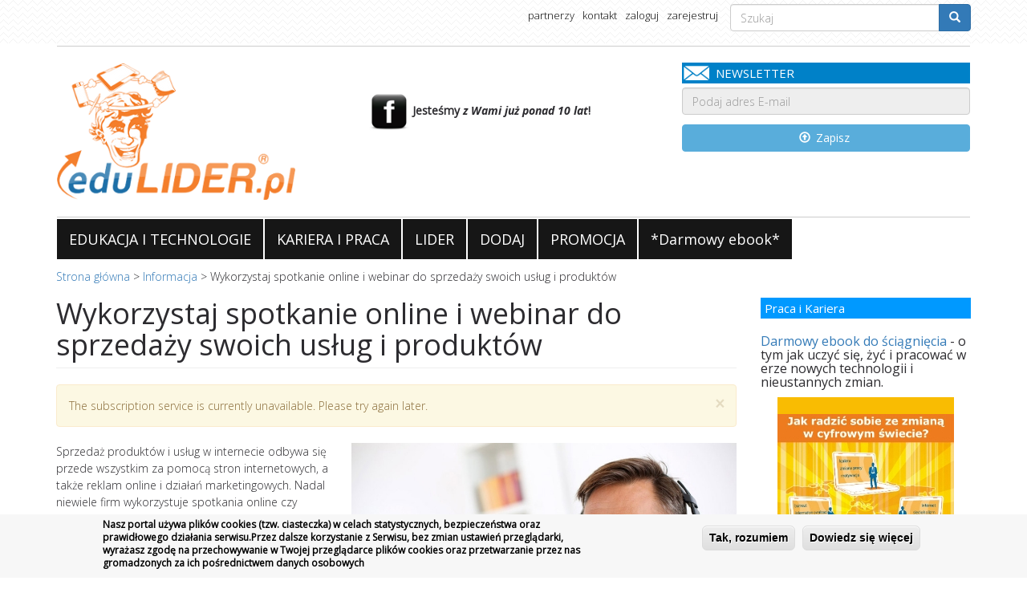

--- FILE ---
content_type: text/html; charset=utf-8
request_url: https://edulider.pl/informacja/wykorzystaj-spotkanie-online-i-webinar-do-sprzedazy-swoich-uslug-i-produktow
body_size: 25814
content:
<!DOCTYPE html>
<html lang="pl" dir="ltr" prefix="content: http://purl.org/rss/1.0/modules/content/ dc: http://purl.org/dc/terms/ foaf: http://xmlns.com/foaf/0.1/ og: http://ogp.me/ns# rdfs: http://www.w3.org/2000/01/rdf-schema# sioc: http://rdfs.org/sioc/ns# sioct: http://rdfs.org/sioc/types# skos: http://www.w3.org/2004/02/skos/core# xsd: http://www.w3.org/2001/XMLSchema#">
<head>
  <link rel="profile" href="http://www.w3.org/1999/xhtml/vocab" />
  <meta name="viewport" content="width=device-width, initial-scale=1.0">
  <meta http-equiv="Content-Type" content="text/html; charset=utf-8" />
<meta name="Generator" content="Drupal 7 (http://drupal.org)" />
<link rel="canonical" href="/informacja/wykorzystaj-spotkanie-online-i-webinar-do-sprzedazy-swoich-uslug-i-produktow" />
<link rel="shortlink" href="/node/753" />
<link rel="shortcut icon" href="https://edulider.pl/sites/all/themes/bedulider/favicon.ico" type="image/vnd.microsoft.icon" />
<meta name="description" content="Sprzedaż produktów i usług w internecie odbywa się przede wszystkim za pomocą stron internetowych, a także reklam online i działań marketingowych. Nadal niewiele firm wykorzystuje spotkania online czy webinar internetowy. Zapominają o tym, że w sprzedaży " />
  <title>Wykorzystaj spotkanie online i webinar do sprzedaży swoich usług i produktów | Edulider.pl</title>
  <style>
@import url("https://edulider.pl/modules/system/system.base.css?t9mbj7");
</style>
<style>
@import url("https://edulider.pl/sites/all/modules/scroll_to_top/scroll_to_top.css?t9mbj7");
@import url("https://edulider.pl/sites/all/modules/date/date_api/date.css?t9mbj7");
@import url("https://edulider.pl/sites/all/modules/date/date_repeat_field/date_repeat_field.css?t9mbj7");
@import url("https://edulider.pl/modules/field/theme/field.css?t9mbj7");
@import url("https://edulider.pl/sites/all/modules/logintoboggan/logintoboggan.css?t9mbj7");
@import url("https://edulider.pl/modules/node/node.css?t9mbj7");
@import url("https://edulider.pl/sites/all/modules/views/css/views.css?t9mbj7");
@import url("https://edulider.pl/sites/all/modules/ckeditor/css/ckeditor.css?t9mbj7");
</style>
<link type="text/css" rel="stylesheet" href="https://fonts.googleapis.com/css?family=Crimson+Text&amp;subset=latin" media="all" />
<link type="text/css" rel="stylesheet" href="https://fonts.googleapis.com/css?family=Open+Sans:300&amp;subset=latin,latin-ext" media="all" />
<link type="text/css" rel="stylesheet" href="https://fonts.googleapis.com/css?family=Oxygen:300&amp;subset=latin,latin-ext" media="all" />
<link type="text/css" rel="stylesheet" href="https://fonts.googleapis.com/css?family=Roboto:100&amp;subset=latin,latin-ext" media="all" />
<link type="text/css" rel="stylesheet" href="https://fonts.googleapis.com/css?family=Ubuntu:300&amp;subset=latin,latin-ext" media="all" />
<style>
@import url("https://edulider.pl/sites/all/modules/colorbox/styles/default/colorbox_style.css?t9mbj7");
@import url("https://edulider.pl/sites/all/modules/ctools/css/ctools.css?t9mbj7");
@import url("https://edulider.pl/sites/all/modules/panels/css/panels.css?t9mbj7");
</style>
<style>#back-top{right:40px;}#back-top span#button{background-color:#2C2B2F;}#back-top span#button:hover{opacity:1;filter:alpha(opacity = 1);background-color:#00BEFF;}span#link{display :none;}
</style>
<style>
@import url("https://edulider.pl/sites/all/modules/flexslider/assets/css/flexslider_img.css?t9mbj7");
@import url("https://edulider.pl/sites/all/libraries/flexslider/flexslider.css?t9mbj7");
</style>
<style>#sliding-popup.sliding-popup-bottom{background:#F7F7F7;}#sliding-popup .popup-content #popup-text h2,#sliding-popup .popup-content #popup-text p{color:#000000 !important;}
</style>
<style>
@import url("https://edulider.pl/sites/all/modules/eu-cookie-compliance/css/eu_cookie_compliance.css?t9mbj7");
</style>
<link type="text/css" rel="stylesheet" href="//cdn.jsdelivr.net/bootstrap/3.3.7/css/bootstrap.css" media="all" />
<style>
@import url("https://edulider.pl/sites/all/themes/bootstrap/css/3.3.7/overrides.min.css?t9mbj7");
@import url("https://edulider.pl/sites/all/themes/bedulider/css/style.css?t9mbj7");
@import url("https://edulider.pl/sites/all/themes/bedulider/css/responsive.css?t9mbj7");
</style>
  <!-- HTML5 element support for IE6-8 -->
  <!--[if lt IE 9]>
    <script src="https://cdn.jsdelivr.net/html5shiv/3.7.3/html5shiv-printshiv.min.js"></script>
  <![endif]-->
  <script src="https://edulider.pl/sites/all/modules/jquery_update/replace/jquery/1.10/jquery.min.js?v=1.10.2"></script>
<script src="https://edulider.pl/misc/jquery-extend-3.4.0.js?v=1.10.2"></script>
<script src="https://edulider.pl/misc/jquery-html-prefilter-3.5.0-backport.js?v=1.10.2"></script>
<script src="https://edulider.pl/misc/jquery.once.js?v=1.2"></script>
<script src="https://edulider.pl/misc/drupal.js?t9mbj7"></script>
<script src="https://edulider.pl/misc/form-single-submit.js?v=7.101"></script>
<script src="//cdn.jsdelivr.net/bootstrap/3.3.7/js/bootstrap.js"></script>
<script src="https://edulider.pl/sites/all/modules/admin_menu/admin_devel/admin_devel.js?t9mbj7"></script>
<script src="https://edulider.pl/sites/default/files/languages/pl_-S6QvWiILDyP2pDA0_y3VlToYuPNOh6mrvgqInxKd_Y.js?t9mbj7"></script>
<script src="https://edulider.pl/sites/all/libraries/colorbox/jquery.colorbox-min.js?t9mbj7"></script>
<script src="https://edulider.pl/sites/all/modules/colorbox/js/colorbox.js?t9mbj7"></script>
<script src="https://edulider.pl/sites/all/modules/colorbox/styles/default/colorbox_style.js?t9mbj7"></script>
<script src="https://edulider.pl/sites/all/modules/scroll_to_top/scroll_to_top.js?t9mbj7"></script>
<script src="https://edulider.pl/sites/all/libraries/flexslider/jquery.flexslider-min.js?t9mbj7"></script>
<script src="https://edulider.pl/sites/all/themes/bedulider/js/custom.js?t9mbj7"></script>
<script src="https://edulider.pl/sites/all/themes/bedulider/jquery-cookie-master/src/jquery.cookie.js?t9mbj7"></script>
<script>jQuery.extend(Drupal.settings, {"basePath":"\/","pathPrefix":"","setHasJsCookie":0,"ajaxPageState":{"theme":"bedulider","theme_token":"_iT5eqAcRDxApqRIpEKkrgjqYKAJToSuRNM865YZodw","js":{"sites\/all\/modules\/flexslider\/assets\/js\/flexslider.load.js":1,"sites\/all\/modules\/eu-cookie-compliance\/js\/eu_cookie_compliance.js":1,"sites\/all\/themes\/bootstrap\/js\/bootstrap.js":1,"sites\/all\/modules\/jquery_update\/replace\/jquery\/1.10\/jquery.min.js":1,"misc\/jquery-extend-3.4.0.js":1,"misc\/jquery-html-prefilter-3.5.0-backport.js":1,"misc\/jquery.once.js":1,"misc\/drupal.js":1,"misc\/form-single-submit.js":1,"\/\/cdn.jsdelivr.net\/bootstrap\/3.3.7\/js\/bootstrap.js":1,"sites\/all\/modules\/admin_menu\/admin_devel\/admin_devel.js":1,"public:\/\/languages\/pl_-S6QvWiILDyP2pDA0_y3VlToYuPNOh6mrvgqInxKd_Y.js":1,"sites\/all\/libraries\/colorbox\/jquery.colorbox-min.js":1,"sites\/all\/modules\/colorbox\/js\/colorbox.js":1,"sites\/all\/modules\/colorbox\/styles\/default\/colorbox_style.js":1,"sites\/all\/modules\/scroll_to_top\/scroll_to_top.js":1,"sites\/all\/libraries\/flexslider\/jquery.flexslider-min.js":1,"sites\/all\/themes\/bedulider\/js\/custom.js":1,"sites\/all\/themes\/bedulider\/jquery-cookie-master\/src\/jquery.cookie.js":1},"css":{"modules\/system\/system.base.css":1,"sites\/all\/modules\/scroll_to_top\/scroll_to_top.css":1,"sites\/all\/modules\/date\/date_api\/date.css":1,"sites\/all\/modules\/date\/date_repeat_field\/date_repeat_field.css":1,"modules\/field\/theme\/field.css":1,"sites\/all\/modules\/logintoboggan\/logintoboggan.css":1,"modules\/node\/node.css":1,"sites\/all\/modules\/views\/css\/views.css":1,"sites\/all\/modules\/ckeditor\/css\/ckeditor.css":1,"https:\/\/fonts.googleapis.com\/css?family=Crimson+Text\u0026subset=latin":1,"https:\/\/fonts.googleapis.com\/css?family=Open+Sans:300\u0026subset=latin,latin-ext":1,"https:\/\/fonts.googleapis.com\/css?family=Oxygen:300\u0026subset=latin,latin-ext":1,"https:\/\/fonts.googleapis.com\/css?family=Roboto:100\u0026subset=latin,latin-ext":1,"https:\/\/fonts.googleapis.com\/css?family=Ubuntu:300\u0026subset=latin,latin-ext":1,"sites\/all\/modules\/colorbox\/styles\/default\/colorbox_style.css":1,"sites\/all\/modules\/ctools\/css\/ctools.css":1,"sites\/all\/modules\/panels\/css\/panels.css":1,"0":1,"sites\/all\/modules\/flexslider\/assets\/css\/flexslider_img.css":1,"sites\/all\/libraries\/flexslider\/flexslider.css":1,"1":1,"sites\/all\/modules\/eu-cookie-compliance\/css\/eu_cookie_compliance.css":1,"\/\/cdn.jsdelivr.net\/bootstrap\/3.3.7\/css\/bootstrap.css":1,"sites\/all\/themes\/bootstrap\/css\/3.3.7\/overrides.min.css":1,"sites\/all\/themes\/bedulider\/css\/style.css":1,"sites\/all\/themes\/bedulider\/css\/responsive.css":1,"public:\/\/google_fonts.css":1}},"colorbox":{"transition":"elastic","speed":"350","opacity":"0.85","slideshow":false,"slideshowAuto":true,"slideshowSpeed":"2500","slideshowStart":"start slideshow","slideshowStop":"stop slideshow","current":"{current} z {total}","previous":"\u00ab Prev","next":"Next \u00bb","close":"Close","overlayClose":true,"returnFocus":true,"maxWidth":"100%","maxHeight":"100%","initialWidth":"300","initialHeight":"100","fixed":true,"scrolling":true,"mobiledetect":true,"mobiledevicewidth":"480px","file_public_path":"\/sites\/default\/files","specificPagesDefaultValue":"admin*\nimagebrowser*\nimg_assist*\nimce*\nnode\/add\/*\nnode\/*\/edit\nprint\/*\nprintpdf\/*\nsystem\/ajax\nsystem\/ajax\/*"},"scroll_to_top":{"label":"Do g\u00f3ry"},"flexslider":{"optionsets":{"polecamy":{"namespace":"flex-","selector":".slides \u003E li","easing":"swing","direction":"horizontal","reverse":false,"smoothHeight":false,"startAt":0,"animationSpeed":600,"initDelay":0,"useCSS":true,"touch":true,"video":false,"keyboard":true,"multipleKeyboard":false,"mousewheel":0,"controlsContainer":".flex-control-nav-container","sync":"","asNavFor":"","itemWidth":0,"itemMargin":0,"minItems":0,"maxItems":0,"move":0,"animation":"slide","slideshow":true,"slideshowSpeed":"7000","directionNav":true,"controlNav":false,"prevText":"Poprzedni","nextText":"Nast\u0119pne","pausePlay":false,"pauseText":"Pauza","playText":"Play","randomize":false,"thumbCaptions":false,"thumbCaptionsBoth":false,"animationLoop":true,"pauseOnAction":true,"pauseOnHover":false,"manualControls":""}},"instances":{"flexslider-1":"polecamy"}},"eu_cookie_compliance":{"popup_enabled":1,"popup_agreed_enabled":0,"popup_hide_agreed":0,"popup_clicking_confirmation":1,"popup_html_info":"\u003Cdiv\u003E\n  \u003Cdiv class =\u0022popup-content info\u0022\u003E\n    \u003Cdiv id=\u0022popup-text\u0022\u003E\n      \u003Cp\u003ENasz portal u\u017cywa plik\u00f3w cookies (tzw. ciasteczka) w celach statystycznych, bezpiecze\u0144stwa oraz prawid\u0142owego dzia\u0142ania serwisu.Przez dalsze korzystanie z Serwisu, bez zmian ustawie\u0144 przegl\u0105darki, wyra\u017casz zgod\u0119 na przechowywanie w Twojej przegl\u0105darce plik\u00f3w cookies oraz przetwarzanie przez nas gromadzonych za ich po\u015brednictwem danych osobowych\u003C\/p\u003E\n    \u003C\/div\u003E\n    \u003Cdiv id=\u0022popup-buttons\u0022\u003E\n      \u003Cbutton type=\u0022button\u0022 class=\u0022agree-button\u0022\u003ETak, rozumiem\u003C\/button\u003E\n      \u003Cbutton type=\u0022button\u0022 class=\u0022find-more-button\u0022\u003EDowiedz si\u0119 wi\u0119cej\u003C\/button\u003E\n    \u003C\/div\u003E\n  \u003C\/div\u003E\n\u003C\/div\u003E\n","popup_html_agreed":"\u003Cdiv\u003E\n  \u003Cdiv class =\u0022popup-content agreed\u0022\u003E\n    \u003Cdiv id=\u0022popup-text\u0022\u003E\n      \u003Cp\u003E\u0026lt;h2\u0026gt;Thank you for accepting cookies\u0026lt;\/h2\u0026gt;\u0026lt;p\u0026gt;You can now hide this message or find out more about cookies.\u0026lt;\/p\u0026gt;\u003C\/p\u003E\n    \u003C\/div\u003E\n    \u003Cdiv id=\u0022popup-buttons\u0022\u003E\n      \u003Cbutton type=\u0022button\u0022 class=\u0022hide-popup-button\u0022\u003EUkryj\u003C\/button\u003E\n      \u003Cbutton type=\u0022button\u0022 class=\u0022find-more-button\u0022 \u003EMore info\u003C\/button\u003E\n    \u003C\/div\u003E\n  \u003C\/div\u003E\n\u003C\/div\u003E","popup_height":"auto","popup_width":"100%","popup_delay":1000,"popup_link":"\/informacja-dotyczaca-cookies","popup_link_new_window":1,"popup_position":null,"popup_language":"pl","domain":""},"urlIsAjaxTrusted":{"\/informacja\/wykorzystaj-spotkanie-online-i-webinar-do-sprzedazy-swoich-uslug-i-produktow":true},"bootstrap":{"anchorsFix":"0","anchorsSmoothScrolling":"0","formHasError":1,"popoverEnabled":1,"popoverOptions":{"animation":1,"html":0,"placement":"right","selector":"","trigger":"click","triggerAutoclose":1,"title":"","content":"","delay":0,"container":"body"},"tooltipEnabled":1,"tooltipOptions":{"animation":1,"html":0,"placement":"auto left","selector":"","trigger":"hover focus","delay":0,"container":"body"}}});</script>
    <script async src="https://www.googletagmanager.com/gtag/js?id=G-30W2WR0NEH"></script> 
  <script> window.dataLayer = window.dataLayer || []; function gtag(){dataLayer.push(arguments);} gtag('js', new Date()); gtag('config', 'G-30W2WR0NEH'); </script>
</head>
<body class="html not-front not-logged-in one-sidebar sidebar-second page-node page-node- page-node-753 node-type-article">
  <div id="skip-link">
    <a href="#main-content" class="element-invisible element-focusable">Przejdź do treści</a>
  </div>
    
          <aside id="top" class="full">
        <div class="container" role="complementary">
          <div class="region region-top">
    <section id="block-search-form" class="block block-search hidden-xs contextual-links-region clearfix">

      
  <form class="form-search content-search" action="/informacja/wykorzystaj-spotkanie-online-i-webinar-do-sprzedazy-swoich-uslug-i-produktow" method="post" id="search-block-form" accept-charset="UTF-8"><div><div>
      <h2 class="element-invisible">Formularz wyszukiwania</h2>
    <div class="input-group"><input title="Wprowadź słowa, które mają zostać wyszukane." placeholder="Szukaj" class="form-control form-text" type="text" id="edit-search-block-form--2" name="search_block_form" value="" size="15" maxlength="128" /><span class="input-group-btn"><button type="submit" class="btn btn-primary"><span class="icon glyphicon glyphicon-search" aria-hidden="true"></span>
</button></span></div><div class="form-actions form-wrapper form-group" id="edit-actions"><button class="element-invisible btn btn-primary form-submit" type="submit" id="edit-submit" name="op" value="Szukaj">Szukaj</button>
</div><input type="hidden" name="form_build_id" value="form-KnoaqCRzMpOZrQ1wv-Ps6qdjWSqDZblJheW5tXRMz80" />
<input type="hidden" name="form_id" value="search_block_form" />
</div>
</div></form>
</section>
<section id="block-menu-menu-top-menu" class="block block-menu contextual-links-region clearfix">

      
  <ul class="menu nav"><li class="first leaf hidden-xs"><a href="/partnerzy" title="partnerzy" class="hidden-xs">partnerzy</a></li>
<li class="leaf"><a href="/kontakt" title="kontakt">kontakt</a></li>
<li class="leaf"><a href="/logowanie" title="zaloguj">zaloguj</a></li>
<li class="last leaf"><a href="/rejestracja" title="Zarejestruj się na Edulider.pl">zarejestruj</a></li>
</ul>
</section>
  </div>
      </div>
      </aside>  <!-- /#top -->
    
<header id="navbar" role="banner" class="navbar container navbar-default">
  <div class="container">
    <div class="navbar-header">
      <div class="row">
        <div class="col-md-4 col-sm-12 col-xs-8">
              <a class="logo navbar-btn" href="/" title="Strona główna">
          <img src="https://edulider.pl/sites/all/themes/bedulider/logo.png" alt="Strona główna" class="img-responsive" />
        </a>
      
             </div>
      <div class="col-md-8 col-sm-12 col-xs-4 hidden-xs">
        <div class="row">
        <div class="region region-header">
    <section id="block-block-12" class="block block-block col-sm-6 hidden-xs contextual-links-region clearfix">

      
  <p> </p>
<p><!-- Place this tag where you want the +1 button to render. --></p>
<div class="g-plusone" style="margin-left: 20px; float: right;"> </div>
<p class="rteright">
<!-- Place this tag after the last +1 button tag. --></p><p><a href="http://www.facebook.com/Edulider"><img alt="edulider na facebooku" src="/sites/all/themes/edulider/img/edulider-facebook.png" style="height:50px; width:50px" /></a> <strong>Jesteśmy <em>z Wami już ponad 10 lat</em>! </strong></p>

</section>
<section id="block-mailchimp-signup-mailchimp" class="block block-mailchimp-signup col-sm-6 contextual-links-region clearfix">

        <h2 class="block-title">NEWSLETTER</h2>
    
  <form class="mailchimp-signup-subscribe-form" action="/informacja/wykorzystaj-spotkanie-online-i-webinar-do-sprzedazy-swoich-uslug-i-produktow" method="post" id="mailchimp-signup-subscribe-block-mailchimp-form" accept-charset="UTF-8"><div><div class="mailchimp-signup-subscribe-form-description"></div><div id="mailchimp-newsletter--mergefields" class="mailchimp-newsletter-mergefields"><div class="form-item form-item-mergevars-email form-type-textfield form-disabled form-group"> <label class="control-label" for="edit-mergevars-email">Email Address <span class="form-required" title="To pole jest wymagane.">*</span></label>
<input disabled="disabled" class="form-control form-text required" type="text" id="edit-mergevars-email" name="mergevars[EMAIL]" value="" size="25" maxlength="128" /></div></div><input type="hidden" name="form_build_id" value="form--bmaEm60zcnIwW-0jPLNlgRvaN2CAwAmb_sDHD7tlVU" />
<input type="hidden" name="form_id" value="mailchimp_signup_subscribe_block_mailchimp_form" />
<div class="form-actions form-wrapper form-group" id="edit-actions--2"><button disabled="disabled" type="submit" id="edit-submit--2" name="op" value="Zapisz" class="btn btn-success form-submit icon-before"><span class="icon glyphicon glyphicon-upload" aria-hidden="true"></span>
 Zapisz</button>
</div></div></form>
</section>
  </div>
        </div>
      </div>

              <button type="button" class="navbar-toggle" data-toggle="collapse" data-target="#navbar-collapse">
          <span class="sr-only">Toggle navigation</span>
          <span class="icon-bar"></span>
          <span class="icon-bar"></span>
          <span class="icon-bar"></span>
        </button>
            </div> 
    </div>

          <div class="navbar-collapse collapse" id="navbar-collapse">
        <nav role="navigation">
                      <ul class="menu nav navbar-nav"><li class="first collapsed"><a href="/edukacja" title="">EDUKACJA I TECHNOLOGIE</a></li>
<li class="collapsed"><a href="/biznes" title="">KARIERA I PRACA</a></li>
<li class="collapsed"><a href="/lider" title="LIDER">LIDER</a></li>
<li class="collapsed"><a href="/dodaj" title="DODAJ">DODAJ</a></li>
<li class="collapsed"><a href="/promocja">PROMOCJA</a></li>
<li class="last leaf"><a href="/darmowy-ebook-do-pobrania" title="Darmowy ebook do pobrania dla zapracowanych">*Darmowy ebook*</a></li>
</ul>                                      </nav>
      </div>
      </div>
</header>

<div class="main-container container">

  <header role="banner" id="page-header" class="breadcrumb">
     <div class="region region-breadcrumb">
    <section id="block-easy-breadcrumb-easy-breadcrumb" class="block block-easy-breadcrumb contextual-links-region clearfix">

      
    <div itemscope class="easy-breadcrumb" itemtype="http://data-vocabulary.org/Breadcrumb">
          <span itemprop="title"><a href="/" class="easy-breadcrumb_segment easy-breadcrumb_segment-front">Strona główna</a></span>               <span class="easy-breadcrumb_segment-separator">&gt;</span>
                <span itemprop="title"><a href="/informacja" class="easy-breadcrumb_segment easy-breadcrumb_segment-1">Informacja</a></span>               <span class="easy-breadcrumb_segment-separator">&gt;</span>
                <span class="easy-breadcrumb_segment easy-breadcrumb_segment-title" itemprop="title">Wykorzystaj spotkanie online i webinar do sprzedaży swoich usług i produktów</span>            </div>

</section>
  </div>
  </header> <!-- /#page-header -->

  <div class="row">

    
    <section class="col-sm-9">
                  <a id="main-content"></a>
                    <h1 class="page-header">Wykorzystaj spotkanie online i webinar do sprzedaży swoich usług i produktów</h1>
                  <div class="alert alert-block alert-dismissible alert-warning messages warning">
  <a class="close" data-dismiss="alert" href="#">&times;</a>
<h4 class="element-invisible">Ostrzeżenie</h4>
The subscription service is currently unavailable. Please try again later.</div>
                                        <div class="region region-content">
    <section id="block-system-main" class="block block-system clearfix">

      
  <article id="node-753" class="node node-article node-promoted clearfix" about="/informacja/wykorzystaj-spotkanie-online-i-webinar-do-sprzedazy-swoich-uslug-i-produktow" typeof="sioc:Item foaf:Document">
    <header>
            <span property="dc:title" content="Wykorzystaj spotkanie online i webinar do sprzedaży swoich usług i produktów" class="rdf-meta element-hidden"></span><span property="sioc:num_replies" content="0" datatype="xsd:integer" class="rdf-meta element-hidden"></span>  </header>
    <div class="field field-name-field-foto-image field-type-image field-label-hidden"><div class="field-items"><div class="field-item even"><img typeof="foaf:Image" class="img-responsive" src="https://edulider.pl/sites/default/files/styles/large/public/foto-artykuly/webinar-internetowy.jpg?itok=6YM9n7Nv" width="480" height="320" alt="webinar w internecie" title="webinar internetowy" /></div></div></div><div class="field field-name-body field-type-text-with-summary field-label-hidden"><div class="field-items"><div class="field-item even" property="content:encoded"><p>Sprzedaż produktów i usług w internecie odbywa się przede wszystkim za pomocą stron internetowych, a także reklam online i działań marketingowych. Nadal niewiele firm wykorzystuje spotkania online czy webinar internetowy. Zapominają o tym, że w sprzedaży bardzo ważny jest kontakt z klientem, który w przypadku wielu firm ogranicza się do wysyłania subskrybentom newslettera czy dodania wpisu na portalu społecznościowym. Często to jednak za mało, jeśli firma chce zdobywać nowych klientów, sprzedawać swoje produkty i pomnażać zyski firmy. Dlatego warto jest bliżej przyjrzeć się spotkaniom online i webinarom.</p>
<div id="paste_tresc">
<h2><strong>Dwa typu spotkań z klientami w internecie, czyli spotkanie online i webinar</strong></h2>
<p><strong>Webinar</strong> ma na celu przekazanie pewnych treści, na przykład informacji na temat nowego produktu czy usługi dla potencjalnych czy też stałych klientów firmy. Ich udział w spotkaniu sprowadza się do zadawania pytań dla przedstawiciela firmy na czacie i udzielania odpowiedzi na pytania zawarte w ankiecie – jeśli zostanie przygotowana przez firmę organizującą webinar. Warto jest się posłużyć tym narzędziem, jeśli zależy nam na poznaniu opinii przybyłych osób. Osoby biorące udział w spotkaniu nie mają dostępu do komunikacji głosowej. Webinar internetowy organizowany jest w sytuacji, kiedy spodziewamy się, że na spotkanie przybędzie duża liczba osób – nawet kilka tysięcy.</p>
<p><strong>Spotkania online</strong> mogą być wykorzystywane przez firmy do kontaktów z ważnymi klientami albo potencjalnym klientem, który chce zadać kilka pytań na temat produktu lub usługi. Odbywają się one w mniejszych grupach, dlatego każdy uczestnik może korzystać z komunikacji głosowej. Również w tym wypadku przedstawiciel firmy może posłużyć się narzędziami, jakie oferuje dany program – zostały one omówione poniżej.</p>
<p>Niezależnie od tego, czy jesteś właścicielem małej, średniej czy dużej firmy możesz mieć pewność, że takie formy kontaktu z klientami zawsze się sprawdzą. Kwestią otwartą jest podjęcie decyzji czy zorganizować webinar czy spotkanie online - wybór uzależniony jest przede wszystkim od liczby zaproszonych osób.</p>
<h2> <strong>Jak spotkać się z klientem online?</strong></h2>
<p><strong>1. Programy</strong></p>
<p>Do spotkań w sieci stworzone zostały specjalne programy. Profesjonalny program do spotkań online i webinarów umożliwia:</p>
<ul><li><strong>Pokazywanie prezentacji i filmu </strong><strong>– </strong>przedstawiciel firmy może na przykład włączyć film reklamujący produkt na początku spotkania, aby uczestnicy mieli o nim jakieś wyobrażenie. Ale co ważniejsze może przy pomocy prezentacji szczegółowo produkt przedstawić.</li>
<li><strong>Pokazywanie prowadzącego i uczestników spotkania przez kamerę wideo – </strong>uczestnicy mogą zobaczyć osobę, która sprzedaje im produkt!</li>
<li><strong>Posiada tablicę interaktywną – </strong>można ją wykorzystać np. do zanotowania pytań i sugestii klientów.</li>
<li><strong>Czat oraz możliwość rozmowy głosowej - </strong>programy do spotkań online są wyposażone w specjalne narzędzia zapobiegające wchodzeniu sobie z słowo przez uczestników (co jest codziennością w wypadku Skypa).</li>
<li><strong>Narzędzie do tworzenia ankiet / testów –</strong> przedstawiciel firmy może w prosty sposób przygotować przed ale i w czasie spotkania ankietę. Uczestnicy, po oddaniu głosu, zobaczą wynik całej grupy. To narzędzie można wykorzystać do: poznania doświadczeń klienta z produktem, zbadania potrzeb klienta.</li>
<li><strong>Dzielenie ekranu – </strong>umożliwia zaprezentowanie ekranu prowadzącego spotkanie uczestnikom. Dzięki temu przedstawiciel firmy oferującej na przykład oprogramowanie może dokładnie omówić sposób instalacji programu.</li>
</ul><p><strong>2. Strona techniczna</strong></p>
<p>Wszystkie programy do webinarów działają na zasadzie SaaS, czyli Software as a Service i są dostępne w „chmurze”. W większości przypadków nie wymaga się od klientów instalowania żadnego dodatkowego oprogramowania. Firma organizująca webinar musi podać uczestnikom link, który przekieruje ich do wirtualnego pokoju. Co ważne, odchodzą obawy związane z tym, że ktoś z zaproszonych gości nie posiada danego programu np. Skype i nie może uczestniczyć w spotkaniu.</p>
<p>Oczywiście żaden program nie zadziała bez dobrego łącza internetowego. W wypadku spotkań online ważne są dwa parametry łącza, tzw. download (downstream) i upload (upstream), czyli prędkość łącza do firmy i z firmy. Często firmowe łącza są dostosowane do komunikacji mailowej. Gdy w czasie spotkania online nie ma przepustowości rzędu 256 kbs „up i down”, to dochodzi do „przycięć” głosu.</p>
<p><strong> 3. </strong><strong>Cena</strong></p>
<p>Ceny programów dostępnych w „chmurze” zaczynają się od kilkudziesięciu złotych miesięcznie. Wiele firm specjalizuje się w przygotowywaniu webinarów internetowych i spotkań online, np.webcomm.eu. Pomogą Ci w wyborze programu, zorganizowaniu i moderowaniu spotkania, organizacji kampanii promocyjnej, przygotowaniu prezentacji a nawet w znalezieniu prelegenta.</p>
</div>
</div></div></div>     <footer>
     <div class="field field-name-field-tags field-type-taxonomy-term-reference field-label-above"><div class="field-label">Tagi:&nbsp;</div><div class="field-items"><div class="field-item even" rel="dc:subject"><a href="/tagi/blended-learning" typeof="skos:Concept" property="rdfs:label skos:prefLabel" datatype="">blended learning</a></div><div class="field-item odd" rel="dc:subject"><a href="/tagi/e-uczen" typeof="skos:Concept" property="rdfs:label skos:prefLabel" datatype="">e-uczeń</a></div><div class="field-item even" rel="dc:subject"><a href="/tagi/ksztalcenie-na-odleglosc" typeof="skos:Concept" property="rdfs:label skos:prefLabel" datatype="">kształcenie na odległość</a></div></div></div>     
    
  </footer>
      </article>

</section>
  </div>
    </section>

          <aside class="col-sm-3" role="complementary">
          <div class="region region-sidebar-second">
    <section id="block-block-14" class="block block-block contextual-links-region clearfix">

        <h2 class="block-title">Praca i Kariera</h2>
    
  <h2><a href="http://edulider.pl/darmowy-ebook-do-pobrania" target="_blank">Darmowy ebook do ściągnięcia</a> - o tym jak uczyć się, żyć i pracować w erze nowych technologii i nieustannych zmian.</h2>
<p class="rtecenter"><a class="img-responsive" href="http://www.edulider.pl/darmowy-ebook-do-pobrania" target="_blank"><img alt="" src="/sites/default/files/Redakcja/images/1.png" /></a></p>

</section>
<section id="block-views-promujemy-block-1" class="block block-views polecamy contextual-links-region clearfix">

        <h2 class="block-title">POLECAMY</h2>
    
  <div class="view view-promujemy view-id-promujemy view-display-id-block_1 view-dom-id-dd99855c8766b343e69b2bd91ef9f193">
        
  
  
      <div class="view-content">
      <div  id="flexslider-1" class="flexslider optionset-polecamy">
  <ul class="slides"><li>  
  <div class="views-field views-field-title">        <span class="field-content"><a href="/edukacja/tankevirus-narzedzie-do-walki-z-negatywnymi-wzorcami-myslowymi">Tankevirus – narzędzie do walki z negatywnymi wzorcami myślowymi</a></span>  </div>  
  <div class="views-field views-field-field-foto-image">        <div class="field-content"></div>  </div>  
  <div class="views-field views-field-body">        <span class="field-content">Model opiera się na wiedzy z terapii poznawczo-behawioralnej (CBT), terapii metapoznawczej (MCT) i psychoedukacji, przekształcając skomplikowane koncepcje psychologiczne w proste i przystępne metafory. Brorson porównuje umysł do ciała – można wzmacniać jego „system odpornościowy” poprzez regularne ćwiczenia mentalne.
Model wprowadza trzy „psychologiczne witaminy”:
•	 Acknowledge (Uznaj) – zauważaj myśli i emocje bez oceniania;
•	Balance (Równowaga) – kwestionuj zniekształcone myślenie,...</span>  </div>  
  <div class="views-field views-field-field-tre-">        <span class="field-content"></span>  </div>  
  <div>        <span><a href="/edukacja/tankevirus-narzedzie-do-walki-z-negatywnymi-wzorcami-myslowymi">czytaj dalej...</a></span>  </div></li>
<li>  
  <div class="views-field views-field-title">        <span class="field-content"><a href="/e-learning/szkolenia/spersonalizowane-szkolenie-mobilne-z-zakresu-procesow-zmian-srodowiskowych-w">Spersonalizowane szkolenie mobilne z zakresu procesów zmian środowiskowych w MŚP z panelem dla strategów</a></span>  </div>  
  <div class="views-field views-field-field-foto-image">        <div class="field-content"><a href="/e-learning/szkolenia/spersonalizowane-szkolenie-mobilne-z-zakresu-procesow-zmian-srodowiskowych-w"><img typeof="foaf:Image" class="img-responsive" src="https://edulider.pl/sites/default/files/styles/promocja_blok/public/foto-artykuly/screenshot_1664956135.png?itok=bWdQzZu2" width="98" height="174" alt="" /></a></div>  </div>  
  <div class="views-field views-field-body">        <span class="field-content">Drugi rezultat projektu ENVIRONMENTAL CHANGE to aplikacja mobilna
Spersonalizowane szkolenie mobilne z zakresu procesów zmian środowiskowych w MŚP z panelem dla strategów. Zacznij od oceny wiedzy i kontynuuj swoją ścieżkę szkoleniową!
Czy jesteś zainteresowany otrzymaniem spersonalizowanej ścieżki szkoleniowej po wstępnym sprawdzeniu swojej wiedzy i świadomości na temat procesów internacjonalizacji? Aplikacja środowiskowa dla startupów opracuje spersonalizowaną strategię, aby móc zająć się...</span>  </div>  
  <div class="views-field views-field-field-tre-">        <span class="field-content"></span>  </div>  
  <div>        <span><a href="/e-learning/szkolenia/spersonalizowane-szkolenie-mobilne-z-zakresu-procesow-zmian-srodowiskowych-w">czytaj dalej...</a></span>  </div></li>
<li>  
  <div class="views-field views-field-title">        <span class="field-content"><a href="/informacja/jezyk-turecki-gdzie-mozemy-go-uzywac-biznesowo">Język turecki – gdzie możemy go używać biznesowo?</a></span>  </div>  
  <div class="views-field views-field-field-foto-image">        <div class="field-content"><a href="/informacja/jezyk-turecki-gdzie-mozemy-go-uzywac-biznesowo"><img typeof="foaf:Image" class="img-responsive" src="https://edulider.pl/sites/default/files/styles/promocja_blok/public/foto-artykuly/jezyk_turecki.jpg?itok=X-EZTelU" width="98" height="52" alt="" /></a></div>  </div>  
  <div class="views-field views-field-body">        <span class="field-content">Język turecki w biznesie – gdzie go używać?
Język turecki jest mową urzędową Turcji i językiem powszechnie używanym w tym kraju. Z racji tego, że Turcja leży nad Morzem Śródziemnym, w krajach ościennych i innych państwach śródziemnomorskich można spotkać ludzi władających tym językiem.
Szacuje się, że na całym świecie turecczyzną posługują się nawet 83 miliony ludzi. W większości to mieszkańcy Turcji. Mowę Turków można jednak usłyszeć także poza ich ojczyzną. Najpowszechniejsza jest na północy...</span>  </div>  
  <div class="views-field views-field-field-tre-">        <span class="field-content"></span>  </div>  
  <div>        <span><a href="/informacja/jezyk-turecki-gdzie-mozemy-go-uzywac-biznesowo">czytaj dalej...</a></span>  </div></li>
<li>  
  <div class="views-field views-field-title">        <span class="field-content"><a href="/edukacja/co-jest-wymagane-do-rozpoczecia-studiow-podyplomowych">Co jest wymagane do rozpoczęcia studiów podyplomowych?</a></span>  </div>  
  <div class="views-field views-field-field-foto-image">        <div class="field-content"><a href="/edukacja/co-jest-wymagane-do-rozpoczecia-studiow-podyplomowych"><img typeof="foaf:Image" class="img-responsive" src="https://edulider.pl/sites/default/files/styles/promocja_blok/public/foto-artykuly/student.jpg?itok=EquRwxAW" width="98" height="70" alt="studia podyplomowe" /></a></div>  </div>  
  <div class="views-field views-field-body">        <span class="field-content">Obserwujemy obecnie wzmożone zainteresowanie dodatkowymi formami kształcenia. Nacisk, który pracodawcy zaczęli kłaść na life-long learning – uczenie się przez całe życie, przyniósł owoce w postaci poszukiwań nowych ścieżek rozwoju, prowadzonych przez pracowników. Poniżej przedstawiamy kompendium na temat studiów podyplomowych. Ta uznana, skuteczna forma edukacji specjalistycznej przeżywa ostatnio renesans – warto stać się jego uczestnikiem!
Studia podyplomowe – czym jest ta forma kształcenia?...</span>  </div>  
  <div class="views-field views-field-field-tre-">        <span class="field-content"></span>  </div>  
  <div>        <span><a href="/edukacja/co-jest-wymagane-do-rozpoczecia-studiow-podyplomowych">czytaj dalej...</a></span>  </div></li>
<li>  
  <div class="views-field views-field-title">        <span class="field-content"><a href="/informacja/pozycje-ksiazkowe-z-ktorych-warto-czerpac-wiedze-pedagogiczna">Pozycje książkowe, z których warto czerpać wiedzę pedagogiczną</a></span>  </div>  
  <div class="views-field views-field-field-foto-image">        <div class="field-content"><a href="/informacja/pozycje-ksiazkowe-z-ktorych-warto-czerpac-wiedze-pedagogiczna"><img typeof="foaf:Image" class="img-responsive" src="https://edulider.pl/sites/default/files/styles/promocja_blok/public/foto-artykuly/pozycje-ksiazkowe-z-ktorych-warto-czerpac-wiedze-pedagogiczna.jpg?itok=pyI1ReHe" width="98" height="65" alt="pozycje ksiazkowe" title="pozycje ksiazkowe" /></a></div>  </div>  
  <div class="views-field views-field-body">        <span class="field-content">Wychowanie oraz organizacja procesów kształcenia to istotny element w życiu każdego człowieka. Ważne jest więc, by przebiegały one w sposób przystosowany do potrzeb odbiorców oraz zapewniały pełnię możliwości edukacyjnych i  wychowawczych. Aby sprostać tym zadaniom, pomocne będą wszelkiego rodzaju książki o pedagogice, które z łatwością odnajdziemy w ofercie pedagogicznych księgarni internetowych.
Pierwsze kroki w przedszkolu. Poradnik dla rodziców przyszłych przedszkolaków — Elżbieta Bielak...</span>  </div>  
  <div class="views-field views-field-field-tre-">        <span class="field-content"></span>  </div>  
  <div>        <span><a href="/informacja/pozycje-ksiazkowe-z-ktorych-warto-czerpac-wiedze-pedagogiczna">czytaj dalej...</a></span>  </div></li>
<li>  
  <div class="views-field views-field-title">        <span class="field-content"><a href="/informacja/studia-podyplomowe-poznaj-oferte-oswiata-lingwista">Studia podyplomowe - poznaj ofertę Oświata Lingwista</a></span>  </div>  
  <div class="views-field views-field-field-foto-image">        <div class="field-content"><a href="/informacja/studia-podyplomowe-poznaj-oferte-oswiata-lingwista"><img typeof="foaf:Image" class="img-responsive" src="https://edulider.pl/sites/default/files/styles/promocja_blok/public/foto-artykuly/pexels-startup-stock-photos-7102.jpg?itok=wesJ9XBe" width="98" height="65" alt="studia podyplomowe" title="studia podyplomowe" /></a></div>  </div>  
  <div class="views-field views-field-body">        <span class="field-content">W ofercie Oświata Lingwista przygotowaliśmy dla Ciebie ofertę wysokiej jakości studiów podyplomowych z różnych kierunków. Dzięki nim podniesiesz swoje kwalifikacje lub zdobędziesz nowe umiejętności. To doskonały wybór zarówno dla osób, które wchodzą na rynek pracy, jak i tych, którzy chcą się przebranżowić lub poszerzyć zakres wykonywanych obowiązków. Zapraszamy do zapoznania się z naszą ofertą.
Program nauczania dostosowany do potrzeb uczniów i studentów
Oferta naszych studiów podyplomowych...</span>  </div>  
  <div class="views-field views-field-field-tre-">        <span class="field-content"></span>  </div>  
  <div>        <span><a href="/informacja/studia-podyplomowe-poznaj-oferte-oswiata-lingwista">czytaj dalej...</a></span>  </div></li>
<li>  
  <div class="views-field views-field-title">        <span class="field-content"><a href="/informacja/konczysz-studia-gdzie-szukac-pracy-po-studiach-0">Kończysz studia? Gdzie szukać pracy po studiach?</a></span>  </div>  
  <div class="views-field views-field-field-foto-image">        <div class="field-content"><a href="/informacja/konczysz-studia-gdzie-szukac-pracy-po-studiach-0"><img typeof="foaf:Image" class="img-responsive" src="https://edulider.pl/sites/default/files/styles/promocja_blok/public/foto-artykuly/szukanie_pracy.jpg?itok=llSd9XsW" width="98" height="66" alt="szanse na znalezienie pracy" /></a></div>  </div>  
  <div class="views-field views-field-body">        <span class="field-content">Uzyskanie dyplomu uczelni wyższej rozpoczyna kolejny etap w życiu, jest wstępem do kariery zawodowej. Aby jednak się rozwijać, trzeba znaleźć pierwszą pracę. Nie jest to łatwe, ponieważ coraz więcej osób kończy studia, pracodawcy mają do wyboru wielu kandydatach. Dużą konkrecją są również osoby, które oprócz wykształcenia, mają również doświadczanie. Ale to oczywiście nie oznacza, że absolwenci nie mają szans na rynku pracy. Możliwość jest dużo, warto je poznać i znaleźć pracę marzeń.
Jak...</span>  </div>  
  <div class="views-field views-field-field-tre-">        <span class="field-content"></span>  </div>  
  <div>        <span><a href="/informacja/konczysz-studia-gdzie-szukac-pracy-po-studiach-0">czytaj dalej...</a></span>  </div></li>
<li>  
  <div class="views-field views-field-title">        <span class="field-content"><a href="/informacja/konczysz-studia-gdzie-szukac-pracy-po-studiach">Kończysz studia? Gdzie szukać pracy po studiach?</a></span>  </div>  
  <div class="views-field views-field-field-foto-image">        <div class="field-content"></div>  </div>  
  <div class="views-field views-field-body">        <span class="field-content">Uzyskanie dyplomu uczelni wyższej rozpoczyna kolejny etap w życiu, jest wstępem do kariery zawodowej. Aby jednak się rozwijać, trzeba znaleźć pierwszą pracę. Nie jest to łatwe, ponieważ coraz więcej osób kończy studia, pracodawcy mają do wyboru wielu kandydatach. Dużą konkrecją są również osoby, które oprócz wykształcenia, mają również doświadczanie. Ale to oczywiście nie oznacza, że absolwenci nie mają szans na rynku pracy. Możliwość jest dużo, warto je poznać i znaleźć pracę marzeń.
Jak...</span>  </div>  
  <div class="views-field views-field-field-tre-">        <span class="field-content"></span>  </div>  
  <div>        <span><a href="/informacja/konczysz-studia-gdzie-szukac-pracy-po-studiach">czytaj dalej...</a></span>  </div></li>
<li>  
  <div class="views-field views-field-title">        <span class="field-content"><a href="/informacja/jakie-sa-mozliwosci-i-potencjalne-ogranicznenia-rpa">Jakie są możliwości i potencjalne ogranicznenia RPA?</a></span>  </div>  
  <div class="views-field views-field-field-foto-image">        <div class="field-content"><a href="/informacja/jakie-sa-mozliwosci-i-potencjalne-ogranicznenia-rpa"><img typeof="foaf:Image" class="img-responsive" src="https://edulider.pl/sites/default/files/styles/promocja_blok/public/foto-artykuly/jakie-sa-mozliwosci-i-potencjalne-ogranicznenia-rpa_3.jpg?itok=b_PGOkFt" width="98" height="67" alt="technologii RPA w organizacji" /></a></div>  </div>  
  <div class="views-field views-field-body">        <span class="field-content">Robotyzacja procesów biznesowych to jedna z topowych technologii, która na przestrzeni ostatnich kilku lat zrobiła prawdziwą furorę wśród organizacji szukających innowacyjnych metod na zwiększenie efektywności przy podobnym poziomie kosztów. Czy RPA spełnia takie założenia? Sprawdźmy to.
Robotic Process Automation - krok ku największemu usprawnieniu w historii firmy?
Gospodarka, a za nią wiele branż wchodzi w nieznany dotychczas rozdział, w którym to coraz większym wyzwaniem staje się...</span>  </div>  
  <div class="views-field views-field-field-tre-">        <span class="field-content"></span>  </div>  
  <div>        <span><a href="/informacja/jakie-sa-mozliwosci-i-potencjalne-ogranicznenia-rpa">czytaj dalej...</a></span>  </div></li>
<li>  
  <div class="views-field views-field-title">        <span class="field-content"><a href="/edukacja/jak-przeprowadzic-efektywne-szkolenie-sluzb-utrzymania-ruchu-praktyczny-poradnik-krok-po">Jak przeprowadzić efektywne szkolenie Służb Utrzymania Ruchu? Praktyczny poradnik krok po kroku.</a></span>  </div>  
  <div class="views-field views-field-field-foto-image">        <div class="field-content"><a href="/edukacja/jak-przeprowadzic-efektywne-szkolenie-sluzb-utrzymania-ruchu-praktyczny-poradnik-krok-po"><img typeof="foaf:Image" class="img-responsive" src="https://edulider.pl/sites/default/files/styles/promocja_blok/public/foto-artykuly/szkoleniautrzymanieruchu.jpg?itok=S6R-yToB" width="98" height="74" alt="szkolenia utrzymania ruchu" /></a></div>  </div>  
  <div class="views-field views-field-body">        <span class="field-content">Służby Utrzymania Ruchu powinny posiadać aktualną i kompleksową wiedzę na temat przeprowadzanych w zakładzie procesów oraz używanych maszyn, a także na temat obsługujących je pracowników. W takim przypadku niezbędne jest przeprowadzanie szkoleń technicznych w celu uzupełniania wiedzy. Szkolenia są szczególnie istotne w trakcie wprowadzania nowych, innowacyjnych rozwiązań w przedsiębiorstwie.
Często spotykanym rozwiązaniem jest korzystanie z usług szkoleń technicznych innej firmy, która jest...</span>  </div>  
  <div class="views-field views-field-field-tre-">        <span class="field-content"></span>  </div>  
  <div>        <span><a href="/edukacja/jak-przeprowadzic-efektywne-szkolenie-sluzb-utrzymania-ruchu-praktyczny-poradnik-krok-po">czytaj dalej...</a></span>  </div></li>
<li>  
  <div class="views-field views-field-title">        <span class="field-content"><a href="/edukacja/problem-z-podejmowaniem-decyzji-nieograniczony-wybor"> Problem z podejmowaniem decyzji a nieograniczony wybór </a></span>  </div>  
  <div class="views-field views-field-field-foto-image">        <div class="field-content"><a href="/edukacja/problem-z-podejmowaniem-decyzji-nieograniczony-wybor"><img typeof="foaf:Image" class="img-responsive" src="https://edulider.pl/sites/default/files/styles/promocja_blok/public/foto-artykuly/pexels-karolina-grabowska-4476375.jpg?itok=fc1Lzaqh" width="98" height="65" alt="" /></a></div>  </div>  
  <div class="views-field views-field-body">        <span class="field-content">Żyjemy dziś średnio 10-15 lat dłużej, a fazy życia zmieniają się. Według CBOSU dziś granicę młodości wyznaczamy na 37 roku życia, a osiągnięcie pełnej dojrzałości - około czterdziestki. Jak przekonuje dr Krzysztof Timicki, z Instytutu Statystyki i Demografii Szkoły Głównej Handlowej, pomimo tego, że czasu jest więcej by przejść do fazy uważanej powszechnie za dojrzałość, brak pewności co do przyszłości i zabezpieczenia życia znajduje swoje odbicie w stylu życia młodych ludzi. Większość...</span>  </div>  
  <div class="views-field views-field-field-tre-">        <span class="field-content"></span>  </div>  
  <div>        <span><a href="/edukacja/problem-z-podejmowaniem-decyzji-nieograniczony-wybor">czytaj dalej...</a></span>  </div></li>
<li>  
  <div class="views-field views-field-title">        <span class="field-content"><a href="/biznes/jak-budowac-dobre-relacje-w-pracy">Jak budować dobre relacje w pracy?</a></span>  </div>  
  <div class="views-field views-field-field-foto-image">        <div class="field-content"><a href="/biznes/jak-budowac-dobre-relacje-w-pracy"><img typeof="foaf:Image" class="img-responsive" src="https://edulider.pl/sites/default/files/styles/promocja_blok/public/foto-artykuly/relacje-praca.jpg?itok=X1llXe_Y" width="98" height="67" alt="relacje w pracy" title="relacje w pracy" /></a></div>  </div>  
  <div class="views-field views-field-body">        <span class="field-content">Tworzenie dobrych relacji ze współpracownikami jest jednym z najlepszych sposobów na to, by środowisko pracy stało się miejscem bardziej przyjaznym. Jeśli więc czujesz, że Twoje stosunki z innymi w sferze zawodowej wymagają poprawy, czytaj dalej. Podpowiemy kilka rozwiązań, dzięki którym poczujesz się w pracy bardziej swobodnie, zyskasz więcej motywacji i energii do działania!
 
1. Zawsze aktywnie słuchaj swojego rozmówcy
Kiedy rozmawiasz ze swoim kolegą czy koleżanką z pracy, bądź zawsze „tu i...</span>  </div>  
  <div class="views-field views-field-field-tre-">        <span class="field-content"></span>  </div>  
  <div>        <span><a href="/biznes/jak-budowac-dobre-relacje-w-pracy">czytaj dalej...</a></span>  </div></li>
<li>  
  <div class="views-field views-field-title">        <span class="field-content"><a href="/rozwoj/o-tym-jak-multitasking-wplywa-na-nasza-produktywnosc-oraz-zdrowie">O tym jak multitasking wpływa na naszą produktywność oraz zdrowie</a></span>  </div>  
  <div class="views-field views-field-field-foto-image">        <div class="field-content"><a href="/rozwoj/o-tym-jak-multitasking-wplywa-na-nasza-produktywnosc-oraz-zdrowie"><img typeof="foaf:Image" class="img-responsive" src="https://edulider.pl/sites/default/files/styles/promocja_blok/public/foto-artykuly/multitasking.jpg?itok=68JER9YV" width="98" height="65" alt="multitasking i zdrowie" /></a></div>  </div>  
  <div class="views-field views-field-body">        <span class="field-content">Multitasking, czyli wielozadaniowość, to termin, który wręcz przylgnął do współczesnego, zabieganego stylu życia, prowadzonego przez wielu z nas. Można by powiedzieć, że w dzisiejszym świecie panuje wręcz obsesja wielozadaniowości, a to głównie za sprawą technologii cyfrowej - nie sposób się z nią nie zetknąć. Teraz, gdy w czasie pandemii większość prac biurowych wykonywana jest zdalnie przy użyciu komputera, a mnóstwo firm opiera swoją działalność na zamówieniach internetowych.
Niestety...</span>  </div>  
  <div class="views-field views-field-field-tre-">        <span class="field-content"></span>  </div>  
  <div>        <span><a href="/rozwoj/o-tym-jak-multitasking-wplywa-na-nasza-produktywnosc-oraz-zdrowie">czytaj dalej...</a></span>  </div></li>
<li>  
  <div class="views-field views-field-title">        <span class="field-content"><a href="/informacja/na-co-zwracac-uwage-szukajac-ogloszen-z-ofertami-pracy">Na co zwracać uwagę, szukając ogłoszeń z ofertami pracy?</a></span>  </div>  
  <div class="views-field views-field-field-foto-image">        <div class="field-content"><a href="/informacja/na-co-zwracac-uwage-szukajac-ogloszen-z-ofertami-pracy"><img typeof="foaf:Image" class="img-responsive" src="https://edulider.pl/sites/default/files/styles/promocja_blok/public/foto-artykuly/szukajac_pracy.jpg?itok=vQ0fiNVQ" width="98" height="65" alt="szukajac pracy" /></a></div>  </div>  
  <div class="views-field views-field-body">        <span class="field-content">Coraz częściej osoby szukające pracy decydują się na korzystanie z różnorodnych serwisów internetowych. Co jednak powinno się robić, aby mieć pewność, że dane ogłoszenie jest wiarygodne? Jak uchronić się przed marnowaniem czasu na rozmowy kwalifikacyjne w miejscach, które niekoniecznie odpowiadają oczekiwaniom?
Po pierwsze - warto dokładnie czytać ogłoszenia
Choć ta rada może wydawać się czymś absolutnie oczywistym, rzeczywistość pokazuje, że wiele osób nie czyta ogłoszeń w całości. Jeżeli...</span>  </div>  
  <div class="views-field views-field-field-tre-">        <span class="field-content"></span>  </div>  
  <div>        <span><a href="/informacja/na-co-zwracac-uwage-szukajac-ogloszen-z-ofertami-pracy">czytaj dalej...</a></span>  </div></li>
<li>  
  <div class="views-field views-field-title">        <span class="field-content"><a href="/edukacja/architektura-krajobrazu-co-takiego-jak-zostac-architektem-krajobrazu">Architektura krajobrazu – co to takiego? Jak zostać architektem krajobrazu?</a></span>  </div>  
  <div class="views-field views-field-field-foto-image">        <div class="field-content"><a href="/edukacja/architektura-krajobrazu-co-takiego-jak-zostac-architektem-krajobrazu"><img typeof="foaf:Image" class="img-responsive" src="https://edulider.pl/sites/default/files/styles/promocja_blok/public/foto-artykuly/pexels-pixabay-158028.jpg?itok=023P6XS4" width="98" height="65" alt="Architektura krajobrazu" title="Architektura krajobrazu" /></a></div>  </div>  
  <div class="views-field views-field-body">        <span class="field-content">Masz wyobraźnię przestrzenną, zdolności techniczne i zmysł estetyczny? Chciałbyś mieć wpływ na to, jak będzie wyglądała otaczająca Cię przestrzeń? Zastanawiasz się nad wyborem ciekawego i przyszłościowego kierunku studiów? Idealną propozycją dla Ciebie wydaje się być architektura krajobrazu.
Co powinieneś wiedzieć o tym kierunku?
Architektura krajobrazu to popularny i cieszący się dużym zainteresowaniem studentów kierunek. W Warszawie można go studiować m.in. na Wyższej Szkole Ekologii i...</span>  </div>  
  <div class="views-field views-field-field-tre-">        <span class="field-content"></span>  </div>  
  <div>        <span><a href="/edukacja/architektura-krajobrazu-co-takiego-jak-zostac-architektem-krajobrazu">czytaj dalej...</a></span>  </div></li>
<li>  
  <div class="views-field views-field-title">        <span class="field-content"><a href="/edukacja/do-plynnego-niemieckiego-w-15-minut-dziennie">Do płynnego niemieckiego – w 15 minut dziennie</a></span>  </div>  
  <div class="views-field views-field-field-foto-image">        <div class="field-content"><a href="/edukacja/do-plynnego-niemieckiego-w-15-minut-dziennie"><img typeof="foaf:Image" class="img-responsive" src="https://edulider.pl/sites/default/files/styles/promocja_blok/public/foto-artykuly/plynny_niemiecki.jpg?itok=BVBqBc41" width="98" height="64" alt="" /></a></div>  </div>  
  <div class="views-field views-field-body">        <span class="field-content">Ile czasu zajmuje opanowanie nowego języka od pierwszej lekcji aż do poziomu komunikatywnego? Trudno o jednoznaczną odpowiedź na takie pytanie – w końcu zdolność zdobywania wiedzy i poznawania nowych porcji materiału zależy od indywidualnych predyspozycji. Skuteczna nauka nie musi oznaczać jednak żmudnego wkuwania – kluczem do sukcesu jest właściwie opracowany materiał, regularność i głód wiedzy. Czy krótkie lekcje również mogą okazać się efektywne?
Lekcja? Wcale nie musi być długa
Szkoła przez...</span>  </div>  
  <div class="views-field views-field-field-tre-">        <span class="field-content"></span>  </div>  
  <div>        <span><a href="/edukacja/do-plynnego-niemieckiego-w-15-minut-dziennie">czytaj dalej...</a></span>  </div></li>
<li>  
  <div class="views-field views-field-title">        <span class="field-content"><a href="/edukacja/landy-niemieckie-stolice-fakty-i-ciekawostki">Landy niemieckie - stolice, fakty i ciekawostki</a></span>  </div>  
  <div class="views-field views-field-field-foto-image">        <div class="field-content"><a href="/edukacja/landy-niemieckie-stolice-fakty-i-ciekawostki"><img typeof="foaf:Image" class="img-responsive" src="https://edulider.pl/sites/default/files/styles/promocja_blok/public/foto-artykuly/landy_niemieckie.jpg?itok=v6IlY0lP" width="98" height="65" alt="" /></a></div>  </div>  
  <div class="views-field views-field-body">        <span class="field-content">Niemcy są krajem, który zamieszkuje ponad 80 milionów osób. Inaczej niż Polska, dzielą się na tzw. landy. Kraje związkowe Niemiec mają charakter państw o ograniczonej suwerenności. Obecnie wyróżnia się 16 krajów związkowych, z których trzy stanowią oddzielnie wydzielone miasta: Berlin, Brema i Hamburg.
Niemcy są krajem, który zamieszkuje ponad 80 milionów osób. Inaczej niż Polska, dzielą się na tzw. landy. Kraje związkowe Niemiec mają charakter państw o ograniczonej suwerenności. Obecnie...</span>  </div>  
  <div class="views-field views-field-field-tre-">        <span class="field-content"></span>  </div>  
  <div>        <span><a href="/edukacja/landy-niemieckie-stolice-fakty-i-ciekawostki">czytaj dalej...</a></span>  </div></li>
<li>  
  <div class="views-field views-field-title">        <span class="field-content"><a href="/informacja/co-jest-notebook-i-jaki-najlepiej-wybrac">Co to jest notebook i jaki najlepiej wybrać?</a></span>  </div>  
  <div class="views-field views-field-field-foto-image">        <div class="field-content"><a href="/informacja/co-jest-notebook-i-jaki-najlepiej-wybrac"><img typeof="foaf:Image" class="img-responsive" src="https://edulider.pl/sites/default/files/styles/promocja_blok/public/foto-artykuly/jak_wybrac_notebook.jpg?itok=UrVEuSVb" width="98" height="61" alt="Co to jest notebook i jaki najlepiej wybrać?" title="Co to jest notebook i jaki najlepiej wybrać?" /></a></div>  </div>  
  <div class="views-field views-field-body">        <span class="field-content">Przenośny komputer osobisty, zwany notebookiem lub laptopem, to współcześnie tak powszechny sprzęt, że można go spotkać na każdym kroku. Używają ich ludzie w różnym wieku, bo pomagają w codziennych obowiązkach zawodowych, nauce, ale i rozrywce. Jaki najlepiej wybrać? Na co zwrócić uwagę?
Mały sprzęt i ogromne możliwości
Może i laptopy wyglądają dość niepozornie, ale potrafią naprawdę wiele - przynajmniej te najlepsze, warte uwagi modele. Żeby stać się posiadaczem właśnie takiego sprzętu,...</span>  </div>  
  <div class="views-field views-field-field-tre-">        <span class="field-content"></span>  </div>  
  <div>        <span><a href="/informacja/co-jest-notebook-i-jaki-najlepiej-wybrac">czytaj dalej...</a></span>  </div></li>
<li>  
  <div class="views-field views-field-title">        <span class="field-content"><a href="/edukacja/czy-event-manager-zawod-dla-ciebie">Czy event manager to zawód dla ciebie?</a></span>  </div>  
  <div class="views-field views-field-field-foto-image">        <div class="field-content"><a href="/edukacja/czy-event-manager-zawod-dla-ciebie"><img typeof="foaf:Image" class="img-responsive" src="https://edulider.pl/sites/default/files/styles/promocja_blok/public/foto-artykuly/adobestock_284933087.jpeg?itok=2ozrU07w" width="98" height="65" alt="praca organizatora eventów" title="praca organizatora eventów" /></a></div>  </div>  
  <div class="views-field views-field-body">        <span class="field-content">Z czym przeciętnemu zjadaczowi chleba kojarzy się praca organizatora eventów? Dla jednych to ogromne sceny, olśniewające efekty specjalne, gwiazdy rocka, piękne kobiety i pełne niespodzianek afterparty. Dla innych pierwszym skojarzeniem będzie świat wyższych sfer, mariaż polityki i biznesu, eleganckie garnitury, uściski dłoni prezesów oraz ministrów. I oczywiście afterparty. A jak jest w rzeczywistości?
Jak wygląda praca event managera?
Mówiąc o pracy na stanowisku event managera wypadałoby...</span>  </div>  
  <div class="views-field views-field-field-tre-">        <span class="field-content"></span>  </div>  
  <div>        <span><a href="/edukacja/czy-event-manager-zawod-dla-ciebie">czytaj dalej...</a></span>  </div></li>
<li>  
  <div class="views-field views-field-title">        <span class="field-content"><a href="/edukacja/anglistki-ucza-sie-niemieckiego-test-aplikacji-do-nauki-jezykow-obcych">Anglistki uczą się niemieckiego - test aplikacji do nauki języków obcych</a></span>  </div>  
  <div class="views-field views-field-field-foto-image">        <div class="field-content"><a href="/edukacja/anglistki-ucza-sie-niemieckiego-test-aplikacji-do-nauki-jezykow-obcych"><img typeof="foaf:Image" class="img-responsive" src="https://edulider.pl/sites/default/files/styles/promocja_blok/public/foto-artykuly/aplikacja_do_nauki_jezykow.jpg?itok=2V3HQFD6" width="98" height="65" alt="nauka angielskiego z Babbel" /></a></div>  </div>  
  <div class="views-field views-field-body">        <span class="field-content">Według badania Havas Media Group aż 67,4% badanych uczy się angielskiego samodzielnie w domu, a 24,7% poprzez platformę online. Stacjonarne szkoły językowe wskazało zaledwie 20,3% ankietowanych. Aktualna konieczność pozostania w domu oraz łatwość w dostępie do technologii zachęca do przetestowania nowoczesnych rozwiązań do nauki języka. Za pomocą aplikacji mobilnej niemieckiego uczyły się… nauczycielki angielskiego. Sprawdź jak im poszło! Babbel, jedna z najpopularniejszych w Polsce i na...</span>  </div>  
  <div class="views-field views-field-field-tre-">        <span class="field-content"></span>  </div>  
  <div>        <span><a href="/edukacja/anglistki-ucza-sie-niemieckiego-test-aplikacji-do-nauki-jezykow-obcych">czytaj dalej...</a></span>  </div></li>
<li>  
  <div class="views-field views-field-title">        <span class="field-content"><a href="/rozwoj/samoswiadomosc/konsultacja-psychoterapeutyczna-psychiatryczna">Konsultacja psychoterapeutyczna a psychiatryczna</a></span>  </div>  
  <div class="views-field views-field-field-foto-image">        <div class="field-content"><a href="/rozwoj/samoswiadomosc/konsultacja-psychoterapeutyczna-psychiatryczna"><img typeof="foaf:Image" class="img-responsive" src="https://edulider.pl/sites/default/files/styles/promocja_blok/public/foto-artykuly/psyche.jpg?itok=8EAix4Pf" width="98" height="86" alt="" /></a></div>  </div>  
  <div class="views-field views-field-body">        <span class="field-content"></span>  </div>  
  <div class="views-field views-field-field-tre-">        <span class="field-content">Doświadczenie w prowadzeniu psychoterapii wskazuje, że niejedna osoba ma niejasne poczucie, czym różni się psychoterapeuta od psychiatry lub psychologa. W skrajnych przypadkach specjalności te są nawet utożsamiane. Tymczasem są to odmienne drogi niesienia pomocy, z których żadna nie jest ani lepsza, ani gorsza.
Czasem konsultacja u psychoterapeuty kończy się zapytaniem pacjenta: „Panie doktorze,...</span>  </div>  
  <div>        <span><a href="/rozwoj/samoswiadomosc/konsultacja-psychoterapeutyczna-psychiatryczna">czytaj dalej...</a></span>  </div></li>
<li>  
  <div class="views-field views-field-title">        <span class="field-content"><a href="/edukacja/w-kierunku-pelni-zycia-podroz-bohatera">Wewnętrzny bohater w każdym z nas</a></span>  </div>  
  <div class="views-field views-field-field-foto-image">        <div class="field-content"><a href="/edukacja/w-kierunku-pelni-zycia-podroz-bohatera"><img typeof="foaf:Image" class="img-responsive" src="https://edulider.pl/sites/default/files/styles/promocja_blok/public/foto-artykuly/podroz-doswiadczenie-coaching.jpg?itok=U6h7IuE3" width="98" height="146" alt="Wewnętrzny bohater w każdym z nas" /></a></div>  </div>  
  <div class="views-field views-field-body">        <span class="field-content">Podróż Bohatera jest metaforą wielu naszych wysiłków w kierunku zmiany różnych aspektów życia. Jest to schemat uniwersalny dla każdego człowieka każdej epoki.
Tak jak mitologiczny bohater (który zwykle na początku wcale nie jest żadnym „Bohaterem”) decyduje się wyjść ze swego domu, pokonać trudności, znaleźć skarb (tudzież uwolnić księżniczkę) oraz żyć długo i szczęśliwie po powrocie – tak i my decydujemy się czasem wyjść poza swój aktualny stan, zmierzyć sie z problemami, pokonać swoje...</span>  </div>  
  <div class="views-field views-field-field-tre-">        <span class="field-content"></span>  </div>  
  <div>        <span><a href="/edukacja/w-kierunku-pelni-zycia-podroz-bohatera">czytaj dalej...</a></span>  </div></li>
<li>  
  <div class="views-field views-field-title">        <span class="field-content"><a href="/rozwoj/jak-selekcjonowac-informacje-nie-zwariowac">Jak selekcjonować informacje, by nie zwariować?</a></span>  </div>  
  <div class="views-field views-field-field-foto-image">        <div class="field-content"><a href="/rozwoj/jak-selekcjonowac-informacje-nie-zwariowac"><img typeof="foaf:Image" class="img-responsive" src="https://edulider.pl/sites/default/files/styles/promocja_blok/public/foto-artykuly/notatki.jpg?itok=GHSYXUTp" width="98" height="65" alt="segregowanie-informacji" title="informacje" /></a></div>  </div>  
  <div class="views-field views-field-body">        <span class="field-content">Każdego dnia zalewani jesteśmy falą różnorodnych informacji. W zaskakującym tempie rośnie ilość internetowych zasobów informacyjnych. Stwarza to konieczność ustalenia i wprowadzenia w życie racjonalnych kryteriów, które z morza informacji pozwolą wybrać te najcenniejsze, a odrzucić te, które wprowadzają w błąd, są zbyt stronnicze lub zwyczajnie błędne. Więcej o zagrożeniach ery Internetu w tym o nadmiarze informacji i siecioholiźmie piszemy w poradniku Jak radzić sobie ze zmianą w cyfrowym...</span>  </div>  
  <div class="views-field views-field-field-tre-">        <span class="field-content"></span>  </div>  
  <div>        <span><a href="/rozwoj/jak-selekcjonowac-informacje-nie-zwariowac">czytaj dalej...</a></span>  </div></li>
<li>  
  <div class="views-field views-field-title">        <span class="field-content"><a href="/informacja/ktore-uprawnienia-sep-warto-miec-podejmij-swiadoma-decyzje">Które uprawnienia SEP warto mieć? Podejmij świadomą decyzję!</a></span>  </div>  
  <div class="views-field views-field-field-foto-image">        <div class="field-content"><a href="/informacja/ktore-uprawnienia-sep-warto-miec-podejmij-swiadoma-decyzje"><img typeof="foaf:Image" class="img-responsive" src="https://edulider.pl/sites/default/files/styles/promocja_blok/public/foto-artykuly/szkolenia-sep-2.jpg?itok=NR1gIOuY" width="98" height="65" alt="" /></a></div>  </div>  
  <div class="views-field views-field-body">        <span class="field-content">Uprawnienia SEP są najbardziej wiarygodnym potwierdzeniem kwalifikacji zawodowych pracowników branży energetycznej. Jeszcze kilkanaście lat temu posiadała je wyłącznie wąska grupa najlepszych fachowców. Obecnie jednak pracodawcy kładą bardzo duży nacisk na kompetencje kadr, stąd od nowych i aktualnych pracowników oczekuje się wręcz, że będą legitymować się czy to uprawnieniami energetycznymi, cieplnymi czy uprawnieniami gazowymi.
Uprawnienia energetyczne: kto ich potrzebuje?
Uprawnienia...</span>  </div>  
  <div class="views-field views-field-field-tre-">        <span class="field-content"></span>  </div>  
  <div>        <span><a href="/informacja/ktore-uprawnienia-sep-warto-miec-podejmij-swiadoma-decyzje">czytaj dalej...</a></span>  </div></li>
<li>  
  <div class="views-field views-field-title">        <span class="field-content"><a href="/rozwoj/jestes-fomo">Jesteś FOMO?</a></span>  </div>  
  <div class="views-field views-field-field-foto-image">        <div class="field-content"><a href="/rozwoj/jestes-fomo"><img typeof="foaf:Image" class="img-responsive" src="https://edulider.pl/sites/default/files/styles/promocja_blok/public/foto-artykuly/fear-of-missing-out.jpg?itok=Ewcwvp3X" width="98" height="74" alt="potrzeba bycia cały czas na bieżąco" title="strach-przed-wypadnięciem-z-obiegu" /></a></div>  </div>  
  <div class="views-field views-field-body">        <span class="field-content">Co kilka minut logujesz się na skrzynkę mailową w poszukiwaniu nowych wiadomości? Kilkanaście razy dziennie sprawdzasz konto na serwisach społecznościowych, bo boisz się, że kiedy jesteś wylogowany coś Cię omija? Uważaj, możesz być FOMO.
Co to jest FOMO?
Fear of missing out (w skrócie FOMO) to choroba cywilizacyjna XXI wieku, którą definiuje się jako strach przed wypadnięciem z obiegu, potrzeba bycia cały czas na bieżąco. Dotyczy to zarówno sfery zawodowej jak i prywatnej. Osoby z FOMO mają...</span>  </div>  
  <div class="views-field views-field-field-tre-">        <span class="field-content"></span>  </div>  
  <div>        <span><a href="/rozwoj/jestes-fomo">czytaj dalej...</a></span>  </div></li>
<li>  
  <div class="views-field views-field-title">        <span class="field-content"><a href="/informacja/czemu-warto-studiowac-w-wielkiej-brytanii">Czemu warto studiować w Wielkiej Brytanii?</a></span>  </div>  
  <div class="views-field views-field-field-foto-image">        <div class="field-content"><a href="/informacja/czemu-warto-studiowac-w-wielkiej-brytanii"><img typeof="foaf:Image" class="img-responsive" src="https://edulider.pl/sites/default/files/styles/promocja_blok/public/foto-artykuly/glowne.jpg?itok=SryX4QB5" width="98" height="74" alt="studia w anglii" /></a></div>  </div>  
  <div class="views-field views-field-body">        <span class="field-content">Podjecie decyzji o rozpoczęciu studiów w Wielkiej Brytanii wiąże się z wieloma korzyściami. Tamtejsze uniwersytety nie tylko stanowią gwarancję wysokiego poziomu nauczania oraz prestiżu, ale też zapewniają dobry start na rynku pracy. Studiowanie w Anglii pozostaje również niezwykłym doświadczeniem samym w sobie. Umożliwia nawiązanie kontaktu z ciekawymi ludźmi oraz zwiedzenie różnych interesujących miejsc.
Prestiżowe szkoły wyższe w Anglii
Wielka Brytania jest jednym z największych europejskich...</span>  </div>  
  <div class="views-field views-field-field-tre-">        <span class="field-content"></span>  </div>  
  <div>        <span><a href="/informacja/czemu-warto-studiowac-w-wielkiej-brytanii">czytaj dalej...</a></span>  </div></li>
<li>  
  <div class="views-field views-field-title">        <span class="field-content"><a href="/informacja/edukacja-spersonalizowana-nie-pracuj-ciezej-niz-twoj-uczen">Edukacja spersonalizowana – nie pracuj ciężej niż Twój uczeń!</a></span>  </div>  
  <div class="views-field views-field-field-foto-image">        <div class="field-content"><a href="/informacja/edukacja-spersonalizowana-nie-pracuj-ciezej-niz-twoj-uczen"><img typeof="foaf:Image" class="img-responsive" src="https://edulider.pl/sites/default/files/styles/promocja_blok/public/foto-artykuly/edukacja-spersonalizowana-beata-master.png?itok=BaXGtPtb" width="98" height="120" alt="" /></a></div>  </div>  
  <div class="views-field views-field-body">        <span class="field-content">Duża część nauczycieli, dydaktyków ma często poczucie, że w pracy musi się codziennie starać jeszcze bardziej. Starać się bardziej niż uczniowie, studenci, uczestnicy szkoleń. Często, jednak pomimo usilnych działań, efekt nie jest satysfakcjonujący ani po stronie ucznia, ani nauczyciela. Gdzie tkwi przyczyna? Prawdopodobnie, w tym, że szkoła właściwie się nie zmienia (pomimo nieustannej reformy jej ram), a świat bardzo. Każdego dnia. Sprawdź, jak to zmienić.
Sekret twórczej edukacji
Niemal...</span>  </div>  
  <div class="views-field views-field-field-tre-">        <span class="field-content"></span>  </div>  
  <div>        <span><a href="/informacja/edukacja-spersonalizowana-nie-pracuj-ciezej-niz-twoj-uczen">czytaj dalej...</a></span>  </div></li>
<li>  
  <div class="views-field views-field-title">        <span class="field-content"><a href="/rozwoj/motywacja/planujesz-i-nie-znajdujesz-czasu-aby-realizowac-plany">Planujesz i nie znajdujesz czasu, aby realizować plany?</a></span>  </div>  
  <div class="views-field views-field-field-foto-image">        <div class="field-content"><a href="/rozwoj/motywacja/planujesz-i-nie-znajdujesz-czasu-aby-realizowac-plany"><img typeof="foaf:Image" class="img-responsive" src="https://edulider.pl/sites/default/files/styles/promocja_blok/public/foto-artykuly/clipboard02.jpg?itok=dCguZnVQ" width="98" height="36" alt="" /></a></div>  </div>  
  <div class="views-field views-field-body">        <span class="field-content"></span>  </div>  
  <div class="views-field views-field-field-tre-">        <span class="field-content">Łatwe wytłumaczenie brzmi dobrze, ale często jest bezużyteczne i nie pozwala rozwiązać problemu. A takim łatwym wytłumaczeniem dla wielu ludzi są: “nie mam motywacji” lub “mam problem z zarządzaniem czasem”.
Odkładanie na później, obezwładniająca niechęć do wykonania tego co sobie zaplanowaliśmy, ciągłe gonienie i pośpiech, brak wystarczających efektów, tracenie czasu na głupotach… Wiele osób...</span>  </div>  
  <div>        <span><a href="/rozwoj/motywacja/planujesz-i-nie-znajdujesz-czasu-aby-realizowac-plany">czytaj dalej...</a></span>  </div></li>
<li>  
  <div class="views-field views-field-title">        <span class="field-content"><a href="/informacja/szkolenia-sep-w-lublinie-i-poznaniu-coraz-popularniejsze-skad-bierze-sie-ten-trend">Szkolenia SEP w Lublinie i Poznaniu coraz popularniejsze. Skąd bierze się ten trend?</a></span>  </div>  
  <div class="views-field views-field-field-foto-image">        <div class="field-content"><a href="/informacja/szkolenia-sep-w-lublinie-i-poznaniu-coraz-popularniejsze-skad-bierze-sie-ten-trend"><img typeof="foaf:Image" class="img-responsive" src="https://edulider.pl/sites/default/files/styles/promocja_blok/public/foto-artykuly/uprawnienia-elektryka.jpg?itok=sgvOWVg5" width="98" height="65" alt="" /></a></div>  </div>  
  <div class="views-field views-field-body">        <span class="field-content">Lublin i Poznań to jedne z tych miast, w których szczególnie brakuje wykwalifikowanych fachowców z dziedziny szeroko pojętej energetyki. Firmy potrzebują ich na już, oferując bardzo dobre warunki zatrudnienia i stabilną pracę. Sytuacja stopniowo się poprawia, co jest efektem rosnącego zainteresowania szkoleniami SEP w Lublinie i Poznaniu. Co motywuje do zapisania się na taki kurs? Jakie korzyści można z tego odnieść? Przyjrzeliśmy się temu zagadnieniu, a wnioskami dzielimy się w naszym artykule...</span>  </div>  
  <div class="views-field views-field-field-tre-">        <span class="field-content"></span>  </div>  
  <div>        <span><a href="/informacja/szkolenia-sep-w-lublinie-i-poznaniu-coraz-popularniejsze-skad-bierze-sie-ten-trend">czytaj dalej...</a></span>  </div></li>
<li>  
  <div class="views-field views-field-title">        <span class="field-content"><a href="/informacja/nowoczesna-sala-komputerowa-dla-szkol-w-formie-pracowni-terminalowej">Nowoczesna sala komputerowa dla szkół w formie pracowni terminalowej</a></span>  </div>  
  <div class="views-field views-field-field-foto-image">        <div class="field-content"><a href="/informacja/nowoczesna-sala-komputerowa-dla-szkol-w-formie-pracowni-terminalowej"><img typeof="foaf:Image" class="img-responsive" src="https://edulider.pl/sites/default/files/styles/promocja_blok/public/foto-artykuly/class-377117_1920.jpg?itok=vChIzt78" width="98" height="36" alt="sala komputerowa" title="sala komputerowa" /></a></div>  </div>  
  <div class="views-field views-field-body">        <span class="field-content">Nowoczesna pracownia informatyczna winna być wyposażona w złożone systemy umożliwiające współdzielenie plików, analizę przepływu danych a także przypisanie poszczególnym hostom określonych uprawnień. W starszych systemach funkcję tą realizowała domena Active Direct, za pomocą której administrator mógł w pewnym zakresie zarządzać przydzielonymi zasobami.
Optymalizacja przez zarządzanie
W praktyce okazało się, że takie rozwiązanie jest wadliwe, gdyż wymaga - zwłaszcza w starszych komputerach -...</span>  </div>  
  <div class="views-field views-field-field-tre-">        <span class="field-content"></span>  </div>  
  <div>        <span><a href="/informacja/nowoczesna-sala-komputerowa-dla-szkol-w-formie-pracowni-terminalowej">czytaj dalej...</a></span>  </div></li>
<li>  
  <div class="views-field views-field-title">        <span class="field-content"><a href="/edukacja/czy-my-rzadzimy-nowoczesnymi-technologiami-czy-one-rzadza-nami">Czy my rządzimy nowoczesnymi technologiami, czy one rządzą nami?</a></span>  </div>  
  <div class="views-field views-field-field-foto-image">        <div class="field-content"><a href="/edukacja/czy-my-rzadzimy-nowoczesnymi-technologiami-czy-one-rzadza-nami"><img typeof="foaf:Image" class="img-responsive" src="https://edulider.pl/sites/default/files/styles/promocja_blok/public/foto-artykuly/get_0.jpg?itok=T3fl15jM" width="98" height="61" alt="Nowoczesne technologie zagrozenia" /></a></div>  </div>  
  <div class="views-field views-field-body">        <span class="field-content">W Korei Południowej i Chinach uzależnienie od Internetu uznano za najgroźniejszą chorobę społeczną. W naszym kręgu kulturowym jednak wciąż za mało mówi się o niej, a wręcz nie uznaje się tego uzależnienia za chorobę. Zdaniem Kevina Michaluka, założyciela jednej z najpopularniejszych stron na temat telefonów BlackBerry, im częściej obcujemy z technologią i nadmiarem informacji, tym większe ryzyko, że nasze życie stanie się bardziej wirtualne. Maffin w zbyt częstym i intensywnym korzystaniu z...</span>  </div>  
  <div class="views-field views-field-field-tre-">        <span class="field-content"></span>  </div>  
  <div>        <span><a href="/edukacja/czy-my-rzadzimy-nowoczesnymi-technologiami-czy-one-rzadza-nami">czytaj dalej...</a></span>  </div></li>
<li>  
  <div class="views-field views-field-title">        <span class="field-content"><a href="/edukacja/innowacje-pedagogiczne/depresja-u-nastolatkow-fundacja-itaka">Depresja u nastolatków - Fundacja ITAKA</a></span>  </div>  
  <div class="views-field views-field-field-foto-image">        <div class="field-content"><a href="/edukacja/innowacje-pedagogiczne/depresja-u-nastolatkow-fundacja-itaka"><img typeof="foaf:Image" class="img-responsive" src="https://edulider.pl/sites/default/files/styles/promocja_blok/public/foto-artykuly/itaka_logo.jpg?itok=khSDJYJ2" width="98" height="35" alt="Itaka szkolenia" /></a></div>  </div>  
  <div class="views-field views-field-body">        <span class="field-content">Depresja u nastolatków
 
Depresja u nastolatków zwana depresją młodzieńczą (według ogólnej definicji na podstawie DSM IV i ICD-10),  to zaburzenie nastroju pojawiające się w okresie dorastania. Charakteryzuje się obniżonym nastrojem, niemożnością skoncentrowania się, nieregularnym snem, zmniejszonym lub zwiększonym apetytem, a także rozdrażnieniem, irytacją, rozkojarzeniem, często pobudzeniem psychoruchowym, brakiem zainteresowania codziennymi czynnościami, brakiem czerpania przyjemności z...</span>  </div>  
  <div class="views-field views-field-field-tre-">        <span class="field-content"></span>  </div>  
  <div>        <span><a href="/edukacja/innowacje-pedagogiczne/depresja-u-nastolatkow-fundacja-itaka">czytaj dalej...</a></span>  </div></li>
<li>  
  <div class="views-field views-field-title">        <span class="field-content"><a href="/informacja/co-zrobic-aby-kurs-angielskiego-byl-efektywny-5-sprawdzonych-sposobow">Co zrobić, aby kurs angielskiego był efektywny? 5 sprawdzonych sposobów</a></span>  </div>  
  <div class="views-field views-field-field-foto-image">        <div class="field-content"><a href="/informacja/co-zrobic-aby-kurs-angielskiego-byl-efektywny-5-sprawdzonych-sposobow"><img typeof="foaf:Image" class="img-responsive" src="https://edulider.pl/sites/default/files/styles/promocja_blok/public/foto-artykuly/enski-azjatykci-studencki-studiowanie-i-czytelnicza-ksiazka-w-bibliotece_42193-102.jpg?itok=ywO_fKqe" width="98" height="65" alt="" /></a></div>  </div>  
  <div class="views-field views-field-body">        <span class="field-content">Kurs angielskiego to opłacalna inwestycja w językową edukację. Znajomość angielskiego z kolei to dużo korzyści prywatnych oraz zawodowych. Co zatem zrobić, aby kurs językowy był efektywny, a nauka angielskiego była skuteczna? Kilka wskazówek przedstawimy w poniższym artykule.
Dlaczego kurs językowy?
Kurs angielskiego to ciekawy sposób nauki języka. Zdecydowanie motywuje nas również do uczenia się systematycznie także w domu i powtarzania materiału z zajęć. Lekcje odbywają się obecności lektora...</span>  </div>  
  <div class="views-field views-field-field-tre-">        <span class="field-content"></span>  </div>  
  <div>        <span><a href="/informacja/co-zrobic-aby-kurs-angielskiego-byl-efektywny-5-sprawdzonych-sposobow">czytaj dalej...</a></span>  </div></li>
<li>  
  <div class="views-field views-field-title">        <span class="field-content"><a href="/informacja/podstawy-programowania-w-javascript">Podstawy programowania w JavaScript</a></span>  </div>  
  <div class="views-field views-field-field-foto-image">        <div class="field-content"><a href="/informacja/podstawy-programowania-w-javascript"><img typeof="foaf:Image" class="img-responsive" src="https://edulider.pl/sites/default/files/styles/promocja_blok/public/foto-artykuly/laptop-926775_1280.jpg?itok=mVOjjbaM" width="98" height="75" alt="kurs javascript krakow" /></a></div>  </div>  
  <div class="views-field views-field-body">        <span class="field-content">Zaletą wielu języków programowania jest możliwość wyboru najlepszego z nich, zgodnego z naszym upodobaniem. Każdy z języków różni się składnią, funkcjami i zastosowaniem. Nie trzeba znać wszystkich, by być dobrym programistą. Wystarczy wyspecjalizować się w danym obszarze i poznać kilka z nich, by budować zaawansowane projekty. Jakie są podstawy w JavaScript?
Nauka JavaScript nie jest trudna. Należy jednak wiedzieć, że w odróżnieniu od na przykład Pythona, JavaScript nie działa samodzielnie....</span>  </div>  
  <div class="views-field views-field-field-tre-">        <span class="field-content"></span>  </div>  
  <div>        <span><a href="/informacja/podstawy-programowania-w-javascript">czytaj dalej...</a></span>  </div></li>
<li>  
  <div class="views-field views-field-title">        <span class="field-content"><a href="/informacja/kampus-google-w-warszawie-i-jego-wplyw-na-polski-sektor-technologiczny"> 	 Kampus Google w Warszawie i jego wpływ na polski sektor technologiczny</a></span>  </div>  
  <div class="views-field views-field-field-foto-image">        <div class="field-content"><a href="/informacja/kampus-google-w-warszawie-i-jego-wplyw-na-polski-sektor-technologiczny"><img typeof="foaf:Image" class="img-responsive" src="https://edulider.pl/sites/default/files/styles/promocja_blok/public/foto-artykuly/depositphotos_7200524_m-20151.jpg?itok=CovQUfRG" width="98" height="65" alt="Google otwiera centrum tech w Polsce" /></a></div>  </div>  
  <div class="views-field views-field-body">        <span class="field-content">Firmy Google nikomu nie trzeba przedstawiać. Właściciel najpopularniejszej wyszukiwarki internetowej na świecie to także jedna z najlepiej rozpoznawalnych marek, która nieustannie wzbudza zainteresowanie swoimi innowacyjnymi pomysłami oraz niezwykłymi projektami. Nic więc dziwnego, że wiadomość o tym, iż Alphabet Inc. otwiera w stolicy naszego kraju campus mający na celu rozwój i wsparcie dla rodzimych startupów zelektryzowała polskich przedsiębiorców, Warto dowiedzieć się więcej o  tym, jakie...</span>  </div>  
  <div class="views-field views-field-field-tre-">        <span class="field-content"></span>  </div>  
  <div>        <span><a href="/informacja/kampus-google-w-warszawie-i-jego-wplyw-na-polski-sektor-technologiczny">czytaj dalej...</a></span>  </div></li>
<li>  
  <div class="views-field views-field-title">        <span class="field-content"><a href="/edukacja/szkolenia-zwiazane-z-rynkiem-inwestycji">Szkolenia związane z rynkiem inwestycji </a></span>  </div>  
  <div class="views-field views-field-field-foto-image">        <div class="field-content"><a href="/edukacja/szkolenia-zwiazane-z-rynkiem-inwestycji"><img typeof="foaf:Image" class="img-responsive" src="https://edulider.pl/sites/default/files/styles/promocja_blok/public/foto-artykuly/szkolenia-xtb.jpg?itok=Rm7IFv4b" width="98" height="65" alt="szkolenia-xtb" title="szkolenia Forex" /></a></div>  </div>  
  <div class="views-field views-field-body">        <span class="field-content">Wiedza to solidny fundament w każdej dziedzinie, nie inaczej wygląda sytuacja na rynku finansowym. Świadomość praw i trendów panujących w świecie finansów pomaga podejmować trafne decyzje inwestycyjne i uzyskać zysk, minimalizując stratę. Pytanie tylko jak zacząć? Gdzie szukać fachowego wsparcia? Odpowiedź jest prosta. Jeśli zdobywać wiedzę finansową, to tylko od najlepszych.
Dom Maklerski X-Trade Broker – lider na rynku inwestycyjnym
XTB (X-Trade Brokers DM S.A.) to wiodący dom maklerski w...</span>  </div>  
  <div class="views-field views-field-field-tre-">        <span class="field-content"></span>  </div>  
  <div>        <span><a href="/edukacja/szkolenia-zwiazane-z-rynkiem-inwestycji">czytaj dalej...</a></span>  </div></li>
<li>  
  <div class="views-field views-field-title">        <span class="field-content"><a href="/zarzadzanie/ludzie/jak-naprawic-relacje-w-firmie">Jak naprawić relacje w firmie?</a></span>  </div>  
  <div class="views-field views-field-field-foto-image">        <div class="field-content"><a href="/zarzadzanie/ludzie/jak-naprawic-relacje-w-firmie"><img typeof="foaf:Image" class="img-responsive" src="https://edulider.pl/sites/default/files/styles/promocja_blok/public/foto-artykuly/renata_procak.jpg?itok=JDNthXT5" width="98" height="74" alt="relacje w firmie" /></a></div>  </div>  
  <div class="views-field views-field-body">        <span class="field-content"></span>  </div>  
  <div class="views-field views-field-field-tre-">        <span class="field-content">Coraz więcej firm, również w Polsce, docenia znaczenie dobrych relacji, które są warunkiem sprawnego funkcjonowania i utrzymania konkurencyjności rynkowej. Konflikty pomiędzy i wewnątrz poszczególnych działów, uwikłanie w rozgrywki polityczne, brak zrozumienia czy wręcz niechęć w stosunku do celów przedsiębiorstwa - zjawiska zakłócające harmonijne współdziałanie występują niestety w większości...</span>  </div>  
  <div>        <span><a href="/zarzadzanie/ludzie/jak-naprawic-relacje-w-firmie">czytaj dalej...</a></span>  </div></li>
<li>  
  <div class="views-field views-field-title">        <span class="field-content"><a href="/rozwoj/nauka-angielskiego-tylko-w-szkole-speak">Nauka angielskiego – tylko w szkole Speak Up!</a></span>  </div>  
  <div class="views-field views-field-field-foto-image">        <div class="field-content"><a href="/rozwoj/nauka-angielskiego-tylko-w-szkole-speak"><img typeof="foaf:Image" class="img-responsive" src="https://edulider.pl/sites/default/files/styles/promocja_blok/public/foto-artykuly/lodz_pilsudskiego5_05.jpeg?itok=e3tfBeIj" width="98" height="98" alt="nauka angielskiegp Speak UP" /></a></div>  </div>  
  <div class="views-field views-field-body">        <span class="field-content">O tym, że znajomość języka angielskiego w życiu prywatnym jak i zawodowym jest potrzebna wie każdy. Pozostaje jednak pytanie jak uczyć się języka angielskiego skutecznie? Odpowiedzią są zajęcia w szkole Speak Up oparte na innowacyjnej metodzie nauki, która każdemu pozwala osiągnąć oczekiwane rezultaty.
Hegemonia angielskiego potwierdzona badaniami
Niezmiennie, od wielu lat język angielski zajmuje czołowe miejsce we wszystkich rankingach najważniejszych języków obcych świata i trudno powiedzieć...</span>  </div>  
  <div class="views-field views-field-field-tre-">        <span class="field-content"></span>  </div>  
  <div>        <span><a href="/rozwoj/nauka-angielskiego-tylko-w-szkole-speak">czytaj dalej...</a></span>  </div></li>
<li>  
  <div class="views-field views-field-title">        <span class="field-content"><a href="/rozwoj/25-sztuczek-ktore-sprawia-ze-dzien-bedzie-mial-25-godzin">25 sztuczek które sprawią, że dzień będzie miał 25 godzin</a></span>  </div>  
  <div class="views-field views-field-field-foto-image">        <div class="field-content"><a href="/rozwoj/25-sztuczek-ktore-sprawia-ze-dzien-bedzie-mial-25-godzin"><img typeof="foaf:Image" class="img-responsive" src="https://edulider.pl/sites/default/files/styles/promocja_blok/public/foto-artykuly/czas_0.jpg?itok=WAWcg-4G" width="98" height="65" alt="jak znaleźć więcej czasu" title="jak zaoszczędzić czas" /></a></div>  </div>  
  <div class="views-field views-field-body">        <span class="field-content">A gdyby tak można było rozszerzyć czas i zyskać dodatkową godzinę lub dwie w ciągu swojego dnia? Poznaj poniżej opisane metody i wykorzystaj je do „zaczarowania” zegara, tworząc złudzenie większej ilości czasu.
W książce „Duży, Mały poradnik życia” , H. Jackson Brown napisał:
„Nigdy nie mów, że masz za mało czasu. Masz dokładnie tę samą liczbę godzin dziennie, ile mieli Hellen Keller, Louis Pasteur, Michał Anioł, Matka Teresa, Leonardo da Vinci, Thomas Jefferson, i Albert Einstein.”

Na...</span>  </div>  
  <div class="views-field views-field-field-tre-">        <span class="field-content"></span>  </div>  
  <div>        <span><a href="/rozwoj/25-sztuczek-ktore-sprawia-ze-dzien-bedzie-mial-25-godzin">czytaj dalej...</a></span>  </div></li>
<li>  
  <div class="views-field views-field-title">        <span class="field-content"><a href="/rozwoj/zagrozenia-internetu-czyli-technologie-informacyjne-nie-tylko-korzysci">Zagrożenia Internetu, czyli technologie informacyjne to nie tylko korzyści, co nich wiemy?</a></span>  </div>  
  <div class="views-field views-field-field-foto-image">        <div class="field-content"><a href="/rozwoj/zagrozenia-internetu-czyli-technologie-informacyjne-nie-tylko-korzysci"><img typeof="foaf:Image" class="img-responsive" src="https://edulider.pl/sites/default/files/styles/promocja_blok/public/foto-artykuly/trendy_wyzwania_xxi_wieku_internet.jpg?itok=67Pq_8md" width="98" height="55" alt="zagrożenia Internetu" title="zagrożenia Internetu" /></a></div>  </div>  
  <div class="views-field views-field-body">        <span class="field-content">Dziś z nowoczesnymi technologiami mamy do czynienia każdego dnia. Ich dominacja jest tak silna, że wielu wręcz ogarnia lęk na myśl o tym, że mogłyby przestać istnieć. Bez wątpienia, nowoczesne technologie, w tym Internet, rewolucjonizują nasze życie. Zmieniają nie tylko sposób pracy i rozrywki, ale również sposób myślenia. Często mówi się o nich przez pryzmat niekończących się korzyści i nieograniczonych możliwości, rzadziej wspomina się o zagrożeniach doby Internetu.
Badania Barna Group...</span>  </div>  
  <div class="views-field views-field-field-tre-">        <span class="field-content"></span>  </div>  
  <div>        <span><a href="/rozwoj/zagrozenia-internetu-czyli-technologie-informacyjne-nie-tylko-korzysci">czytaj dalej...</a></span>  </div></li>
<li>  
  <div class="views-field views-field-title">        <span class="field-content"><a href="/edukacja/10-najciekawszych-aplikacji-edukacyjnych-dla-kazdego-czyli-czego-dzis-mozna-uczyc-sie-przez">10 najciekawszych aplikacji edukacyjnych dla każdego</a></span>  </div>  
  <div class="views-field views-field-field-foto-image">        <div class="field-content"><a href="/edukacja/10-najciekawszych-aplikacji-edukacyjnych-dla-kazdego-czyli-czego-dzis-mozna-uczyc-sie-przez"><img typeof="foaf:Image" class="img-responsive" src="https://edulider.pl/sites/default/files/styles/promocja_blok/public/foto-artykuly/national.png?itok=DwbzuQVd" width="98" height="70" alt="mobilny atlas" title="aplikacja edukacyjna" /></a></div>  </div>  
  <div class="views-field views-field-body">        <span class="field-content">Użytkowników smartfonów przybywa z roku na rok. Wraz ze wzrostem popularności urządzeń mobilnych rośnie ilość aplikacji na komórkę, w tym również edukacyjnych. Czego dziś można się uczyć mobilnie? Które programy są popularne i dlaczego warto z nich korzystać? Poniżej prezentujemy listę 10 aplikacji edukacyjnych, które warto wypróbować, jeśli chcemy zainwestować w swój rozwój osobisty.
1. Trening językowy
O tym jak ważne są umiejętności językowe na współczesnym rynku pracy chyba nie trzeba...</span>  </div>  
  <div class="views-field views-field-field-tre-">        <span class="field-content"></span>  </div>  
  <div>        <span><a href="/edukacja/10-najciekawszych-aplikacji-edukacyjnych-dla-kazdego-czyli-czego-dzis-mozna-uczyc-sie-przez">czytaj dalej...</a></span>  </div></li>
<li>  
  <div class="views-field views-field-title">        <span class="field-content"><a href="/edukacja/co-ludzie-powiedza-czyli-wyjatkowa-szkola-dla-wyjatkowych-uczniow">,,Co Ludzie Powiedzą” czyli wyjątkowa szkoła dla wyjątkowych uczniów</a></span>  </div>  
  <div class="views-field views-field-field-foto-image">        <div class="field-content"><a href="/edukacja/co-ludzie-powiedza-czyli-wyjatkowa-szkola-dla-wyjatkowych-uczniow"><img typeof="foaf:Image" class="img-responsive" src="https://edulider.pl/sites/default/files/styles/promocja_blok/public/foto-artykuly/co-ludzie-powiedza.jpg?itok=7a5KW0Oc" width="98" height="65" alt="szkoła językowa" title="nauka angielskiego" /></a></div>  </div>  
  <div class="views-field views-field-body">        <span class="field-content">Taką z pewnością jest mieszcząca się w Lublinie szkoła języka angielskiego i kultury brytyjskiej oraz kawiarnia ,,Co Ludzie Powiedzą”. Założona przez Arka i Olę Mikrut szkoła swoim kreatywnym podejściem do procesu nauki bije na głowę inne tego typu placówki, oferujące kursy języka angielskiego. Dlaczego warto się zapisać na zajęcia w tej szkole? Poniżej podajemy najważniejsze powody. Lepsza praca, swobodne podróżowanie, korzystanie z dobrodziejstw światowej kultury – to wszystko mamy na...</span>  </div>  
  <div class="views-field views-field-field-tre-">        <span class="field-content"></span>  </div>  
  <div>        <span><a href="/edukacja/co-ludzie-powiedza-czyli-wyjatkowa-szkola-dla-wyjatkowych-uczniow">czytaj dalej...</a></span>  </div></li>
<li>  
  <div class="views-field views-field-title">        <span class="field-content"><a href="/edukacja/jak-radzic-sobie-ze-zmiana-w-cyfrowym-swiecie-najnowszy-e-book-redakcji-portalu-eduliderpl">,,Jak radzić sobie ze zmianami w cyfrowym świecie”- najnowszy e-book redakcji portalu Edulider.pl </a></span>  </div>  
  <div class="views-field views-field-field-foto-image">        <div class="field-content"><a href="/edukacja/jak-radzic-sobie-ze-zmiana-w-cyfrowym-swiecie-najnowszy-e-book-redakcji-portalu-eduliderpl"><img typeof="foaf:Image" class="img-responsive" src="https://edulider.pl/sites/default/files/styles/promocja_blok/public/foto-artykuly/jak_radzic_sobie_ze_zmiana_w_cyfrowym_swiecie_-smallcut.jpg?itok=i-QtNz0S" width="98" height="77" alt="jak radzić sobie ze zmianami" title="jak radzić sobie ze zmianami" /></a></div>  </div>  
  <div class="views-field views-field-body">        <span class="field-content">Portal Edulider.pl wspiera swoich czytelników w procesie rozwoju i zmiany już od 2008 roku. Od lat piszemy dla Was artykuły, na bieżąco dzielimy się aktualną wiedzą na portalach społecznościowych, inspirujemy do zmian za pomocą produktów motywacyjnych, nawiązujemy współpracę z ciekawymi ludźmi ze świata edukacji i biznesu. W ubiegłym roku przeprowadziliśmy badanie wśród polskich internautów, którego tematem głównym było radzenie sobie ze zmianami w kontekście pracy i uczenia się. Jego wyniki...</span>  </div>  
  <div class="views-field views-field-field-tre-">        <span class="field-content"></span>  </div>  
  <div>        <span><a href="/edukacja/jak-radzic-sobie-ze-zmiana-w-cyfrowym-swiecie-najnowszy-e-book-redakcji-portalu-eduliderpl">czytaj dalej...</a></span>  </div></li>
<li>  
  <div class="views-field views-field-title">        <span class="field-content"><a href="/rozwoj/szkolenia/szkolenia-team-building-tworza-podstawe-zgranego-zespolu">Szkolenia team building tworzą podstawę zgranego zespołu.</a></span>  </div>  
  <div class="views-field views-field-field-foto-image">        <div class="field-content"></div>  </div>  
  <div class="views-field views-field-body">        <span class="field-content"></span>  </div>  
  <div class="views-field views-field-field-tre-">        <span class="field-content">Team building to w dosłownym tłumaczeniu budowanie zespołu. Wszystkie działania składające się na team building mają na celu stworzenie zgranego, dobrze działającego i współpracującego zespołu. Najczęściej nauka współpracy odbywa się poprzez proste ćwiczenia, w których rzeczywiście można zauważyć jak ważna jest współpraca w grupie. Zadania team buildingowe mają na celu pomóc uczestnikom zrozumieć...</span>  </div>  
  <div>        <span><a href="/rozwoj/szkolenia/szkolenia-team-building-tworza-podstawe-zgranego-zespolu">czytaj dalej...</a></span>  </div></li>
<li>  
  <div class="views-field views-field-title">        <span class="field-content"><a href="/biznes/jak-uniknac-wypalenia-zawodowego-10-skutecznych-strategii">Jak uniknąć wypalenia zawodowego? 10 skutecznych strategii</a></span>  </div>  
  <div class="views-field views-field-field-foto-image">        <div class="field-content"><a href="/biznes/jak-uniknac-wypalenia-zawodowego-10-skutecznych-strategii"><img typeof="foaf:Image" class="img-responsive" src="https://edulider.pl/sites/default/files/styles/promocja_blok/public/foto-artykuly/depresja_0.jpg?itok=BoT8E6LN" width="98" height="60" alt="jak-uniknac-wypalenia-zawodowego" title="przygnębienie" /></a></div>  </div>  
  <div class="views-field views-field-body">        <span class="field-content">Zjawisko wypalenia zawodowego zatacza coraz szersze kręgi.  Burnout jako zespół stresu psychologicznego rozprzestrzenia się niczym pożar. Prowadzi nie tylko do rozdrażenienia, ale również niszczy relacje osobiste, powoduje zmęczenie, niepokój, a nawet prowadzi do depresji. Jak zapobiegać wypaleniu zawodowemu?
Według amerykańskiej badaczki Christiny Maslach wypalenie zawodowe przebiega zgodnie z następującym schematem:

Powyższe stadia mogą występować łącznie lub pojawiać się kolejno u...</span>  </div>  
  <div class="views-field views-field-field-tre-">        <span class="field-content"></span>  </div>  
  <div>        <span><a href="/biznes/jak-uniknac-wypalenia-zawodowego-10-skutecznych-strategii">czytaj dalej...</a></span>  </div></li>
</ul></div>
    </div>
  
  
  
  
  
  
</div>
</section>
<section id="block-views-czytaj-takze-block" class="block block-views czytaj-takze contextual-links-region clearfix">

        <h2 class="block-title">CZYTAJ TAKŻE</h2>
    
  <div class="view view-czytaj-takze view-id-czytaj_takze view-display-id-block view-dom-id-875b69ccea909093fbe24f8bf316e5d7">
        
  
  
      <div class="view-content">
      <div class="item-list">    <ul>          <li class="views-row views-row-1 views-row-odd views-row-first">  
  <div class="views-field views-field-title">        <span class="field-content"><a href="/edukacja/blended-learning-przyszlosc-polskiej-edukacji">Blended learning- przyszłość polskiej edukacji</a></span>  </div></li>
          <li class="views-row views-row-2 views-row-even">  
  <div class="views-field views-field-title">        <span class="field-content"><a href="/edukacja/jakie-sa-korzysci-z-nauczania-hybrydowego">Jakie są korzyści z nauczania hybrydowego?</a></span>  </div></li>
          <li class="views-row views-row-3 views-row-odd">  
  <div class="views-field views-field-title">        <span class="field-content"><a href="/edukacja/co-ludzie-powiedza-czyli-wyjatkowa-szkola-dla-wyjatkowych-uczniow">,,Co Ludzie Powiedzą” czyli wyjątkowa szkoła dla wyjątkowych uczniów</a></span>  </div></li>
          <li class="views-row views-row-4 views-row-even views-row-last">  
  <div class="views-field views-field-title">        <span class="field-content"><a href="/edukacja/co-jest-blended-learning">Co to jest blended learning?</a></span>  </div></li>
      </ul></div>    </div>
  
  
  
  
  
  
</div>
</section>
  </div>
      </aside>  <!-- /#sidebar-second -->
    
  </div>
</div>

<div class="footer">
  <footer class=" container">
    <div class="row">
      <div class="region region-footer">
    <section id="block-block-6" class="block block-block col-md-4 contextual-links-region clearfix">

      
  <p><strong>EDULIDER.pl</strong></p>
<p>Portal internetowy | Rok założenia 2008<br />
Wszelkie prawa zastrzeżone <strong>| </strong><a href="/kontakt"><strong>Kontakt</strong><font color="#001000"> </font></a><span style="color:#3F3F3F"> <a href="http://www.edulider.pl/promocja-szkoly">Promocja szkoły</a></span></p>

</section>
<section id="block-block-7" class="block block-block col-md-8 contextual-links-region clearfix">

      
  <h4 class="rteright"><strong><a href="/o-nas">o nas</a>  | <a href="/regulamin">regulamin</a>  |  <a href="/rss.xml">subskrypcja</a></strong> |<strong> <a href="http://www.edulider.pl/promocja">promocja</a></strong></h4>
<p><strong><a href="http://www.edulider.pl/edukacja">Edukacja</a>   <a href="http://www.edulider.pl/biznes">Kariera</a>   <a href="http://www.edulider.pl/darmowy-ebook-do-pobrania">Darmowy Ebook do Pobrania</a></strong></p>
<p><strong><a href="http://www.edulider.pl/rozwoj">Rozwój Osobisty</a>      <a href="http://www.edulider.pl/szkolenia">Szkolenia</a></strong>      <strong><a href="http://www.edulider.pl/dodaj">Dodaj Szkolenie Za darmo</a></strong></p>
<p class="rteright"> </p>
<p class="rteright"> </p>

</section>
  </div>
    </div>
  </footer>
</div>

    <div id="popup" class="modal fade" role="dialog">
  <div class="modal-dialog modal-lg">

    <!-- Modal content-->
    <div class="modal-content">
      <div class="modal-header">
        <h4 class="modal-title center">Darmowy eBook</h4>
        <button type="button" class="close" data-dismiss="modal">&times;</button>
      </div>
      <div class="modal-body">
          <div class="region region-pop-up">
    <section id="block-block-37" class="block block-block contextual-links-region clearfix">

      
  <p class="rtecenter"><strong>,,Jak radzić sobie ze zmianą w cyfrowym świecie” – darmowy ebook do pobrania dla wszystkich zapracowanych w erze nowoczesnych technologii i szybkich zmian. <br />
Kliknij na link poniżej aby pobrać darmowego ebooka. </strong></p>

<p class="rtecenter"><a href="http://edulider.pl/e-book" class="btn btn-warning" target="_blank">Pobierz eBooka</a><br /><br /><a href="http://edulider.pl/e-book"><img alt="" class="img-responsive" src="https://www.edulider.pl/sites/default/files/ebook.png" /></a></p>

</section>
  </div>
      </div>
      <div class="modal-footer">
        <button type="button" class="btn btn-default" data-dismiss="modal">Zamknij</button>
      </div>
    </div>

  </div>
</div>
      <script src="https://edulider.pl/sites/all/modules/flexslider/assets/js/flexslider.load.js?t9mbj7"></script>
<script src="https://edulider.pl/sites/all/modules/eu-cookie-compliance/js/eu_cookie_compliance.js?t9mbj7"></script>
<script src="https://edulider.pl/sites/all/themes/bootstrap/js/bootstrap.js?t9mbj7"></script>

  <script type="text/javascript">

    var _gaq = _gaq || [];
    _gaq.push(['_setAccount', 'UA-7921825-1']);
    _gaq.push(['_setSiteSpeedSampleRate', 80]);
    _gaq.push(['_trackPageview']);

    (function() {
    var ga = document.createElement('script'); ga.type = 'text/javascript'; ga.async = true;
    ga.src = ('https:' == document.location.protocol ? 'https://ssl' : 'http://www') + '.google-analytics.com/ga.js';
    var s = document.getElementsByTagName('script')[0]; s.parentNode.insertBefore(ga, s);
    })();

  </script>  
</body>
</html>



--- FILE ---
content_type: text/css
request_url: https://edulider.pl/sites/all/themes/bedulider/css/style.css?t9mbj7
body_size: 5500
content:
/**
 * Place your custom styles here.
 */

 @import url('https://fonts.googleapis.com/css?family=Open+Sans:300,400,700i&subset=latin-ext');
 @import url('https://fonts.googleapis.com/css?family=Gentium+Book+Basic:400,700&subset=latin-ext');

body {
    font-family: "Open Sans", "HelveticaNeue-Light", "Helvetica Neue", Arial, Verdana, Geneva, "DejaVu Sans", sans-serif;
    line-height: 1.5;
    color: #2C2B2F;
    font-weight: 300;
}

a:hover, a:focus, a:active {
    color: #E8693A;
    text-decoration: underline;
}

h2 {
    font-size: 16px;
}

#top {
    overflow: hidden;
    background: url("../img/bg_top.gif") repeat scroll center top transparent;
    padding: 5px 0;
}

.navbar .logo {
    padding: 15px;
}

.container > .navbar-header, .container-fluid > .navbar-header, 
.container > .navbar-collapse, .container-fluid > .navbar-collapse {
    margin-right: 0;
    margin-left: 0;
}

#block-menu-menu-top-menu-zalogowany,
#block-menu-menu-top-menu {
	float: right;
}

#block-menu-menu-top-menu-zalogowany .nav > li,
#block-menu-menu-top-menu .nav > li {
    position: relative;
    display: block;
    float: left;
}

#block-menu-menu-top-menu-zalogowany .nav > li a,
#block-menu-menu-top-menu .nav > li a {
    text-decoration: none;
    color: black;
    padding: 5px 5px;
    font-weight: 300;
    font-size: 13px;
}

#block-menu-menu-top-menu-zalogowany .nav > li a:focus,
#block-menu-menu-top-menu-zalogowany .nav > li a:hover,
#block-menu-menu-top-menu .nav > li a:focus,
#block-menu-menu-top-menu .nav > li a:hover {
    text-decoration: underline;
    color: #00BEFF;
    background: transparent;
}

#block-search-form {
	width: 300px;
	float: right;
	margin-left: 10px;
}

#block-search-form .form-group {
    margin-bottom: 0px;
}

.navbar.container, .navbar.container-fluid {
    margin-top: 0px;
}

.navbar-header {
	border-top: 1px solid #ccc;
    border-bottom: 1px solid #ccc;
}

.navbar-default {
    background-color: transparent;
    border-color: transparent;
    border-radius: 0;
}

.navbar-header {
    float: left;
    width: 100%;
}

.navbar-collapse {
	float: left;
	width: 100%;
}

#block-block-12 {
	padding-top: 25px;
	padding-bottom: 15px;
}

.navbar {
    margin-bottom: 10px;
}

.navbar-default .navbar-nav > li > a {
    text-decoration: none;
    white-space: nowrap;
    color: #FFFFFF;
    font-size: 18px;
    padding: 15px;
    background: #161616;
    font-weight: bold;
    margin-right: 2px;
    font-weight: 400;
}

.navbar-default .navbar-nav > li > a:hover, 
.navbar-default .navbar-nav > li > a:focus,
.navbar-default .navbar-nav > .active > a, 
.navbar-default .navbar-nav > .active > a:hover, 
.navbar-default .navbar-nav > .active > a:focus  {
    background: #0099FF;
    color: #fff;
}

.container > .navbar-header, 
.container-fluid > .navbar-header, 
.container > .navbar-collapse, 
.container-fluid > .navbar-collapse {
	margin-top: 2px;
}

.block-mailchimp-signup .block-title {
    background-color: #449d44;
    color: #FFF;
    font-weight: normal;
    padding: 5px;
}

.block-mailchimp-signup .form-submit {
    margin: 2px auto;
    width: 100%;
}

.navbar-collapse {
    padding-right: 0;
    padding-left: 0;
}

.dropdown-menu {
    position: absolute;
    top: 100%;
    left: 0;
    z-index: 1000;
    display: none;
    float: left;
    min-width: 160px;
    padding: 5px 0;
    margin: 2px 0 0;
    margin-top: 2px;
    font-size: 14px;
    text-align: left;
    list-style: none;
    background-color: #161616;
    -webkit-background-clip: padding-box;
    background-clip: padding-box;
    border: 1px solid #ccc;
    border: 1px solid rgba(0, 0, 0, .15);
    border-radius: 4px;
        border-top-left-radius: 4px;
        border-top-right-radius: 4px;
    -webkit-box-shadow: 0 6px 12px rgba(0, 0, 0, .175);
    box-shadow: 0 6px 12px rgba(0, 0, 0, .175);
    color: #fff;
}

.dropdown-menu > li > a {
    display: block;
    padding: 3px 20px;
    clear: both;
    font-weight: normal;
    line-height: 1.42857143;
    color: #333;
    white-space: nowrap;
    color: #fff;
}

.dropdown-menu > li > a:hover, 
.dropdown-menu > li > a:focus {
    color: #FFFFFF;
    text-decoration: none;
    background-color: #FF952A;;
}


.container .jumbotron, 
.container-fluid .jumbotron {
    padding-right: 0;
    padding-left: 0;
    background: url("../img/bg_highlighted.jpg") repeat scroll center top transparent;
    border-radius: 0;
    overflow: hidden;
    padding-top: 15px;
    padding-bottom: 15px;
}

.jumbotron {
    margin-bottom: 25px;
}

.flexslider {
    margin: 0px;
    background: #fff;
    border: 0px solid #fff;
    position: relative;
    zoom: 1;
    -webkit-border-radius: 0px;
    -moz-border-radius: 0px;
    border-radius: 0px;
    -webkit-box-shadow: none;
    -moz-box-shadow: none;
    -o-box-shadow: none;
    box-shadow: none;
}

#block-views-slideshow-block .views-field-nothing {
    height: auto;
    left: 10px;
    position: absolute;
    top: 10%;
    width: 95%;
    z-index: 9;
    background: rgba(165,157,157, 0.6);
    color: #FFFFFF;
    font-size: 17px;
    padding: 5px 10px;
}

#block-views-slideshow-block .views-field-nothing a {
    color: #fff;
}

.flex-control-nav {
    width: 100%;
    position: absolute;
    bottom: 10px;
    text-align: center;
    z-index: 1000;
}

.flex-control-paging li a {
    width: 21px;
    height: 21px;
    display: block;
    background: #666;
    background: rgba(255,255,255, 0.9);
    cursor: pointer;
    text-indent: -9999px;
    -webkit-box-shadow: inset 0 0 3px rgba(0, 0, 0, 0.3);
    -moz-box-shadow: inset 0 0 3px rgba(0, 0, 0, 0.3);
    -o-box-shadow: inset 0 0 3px rgba(0, 0, 0, 0.3);
    box-shadow: inset 0 0 3px rgba(0, 0, 0, 0.3);
    -webkit-border-radius: 20px;
    -moz-border-radius: 20px;
    border-radius: 20px;
}

.flex-direction-nav a {
    height: 50px;
}

#block-views-liderzy-pisz-block .view-content {
    position: relative;
    background: #FFFFFF;
    color: #E0882F;
    padding: 0 10px;
}
/*
#block-views-liderzy-pisz-block .block-title {
   background: #2C2B2F;
   color: #FFFFFF;
   font-size: 16px;
   font-weight: normal;
   padding: 10px;
   margin: 0;
}
*/
a.username, 
#sidebar-second #block-views-liderzy-pisz-block-1 .views-row .views-field-title a, 
#block-views-liderzy-pisz-block .views-row .views-field-title a {
    color: #565659;
    text-decoration: none;
}

#sidebar-second #block-views-liderzy-pisz-block-1 .views-row .views-field-title, 
#block-views-liderzy-pisz-block .views-row .views-field-title {
    padding-bottom: 3px;
}

#sidebar-second #block-views-liderzy-pisz-block-1 .views-row, 
#block-views-liderzy-pisz-block .views-row {
    border-bottom: 1px dotted #0099FF;
    padding-bottom: 5px;
}

#block-views-liderzy-pisz-block .pager {
    padding-left: 0;
    margin: 0;
    padding: 20px;
    text-align: center;
    list-style: none;
    background: #fff;
}

.region-bloki {
    padding: 0 15px;
}

.bloki .flexslider {
    margin: 0px;
    background: transparent;
    border: 0px solid #fff;
    position: relative;
    zoom: 1;
    -webkit-border-radius: 0px;
    -moz-border-radius: 0px;
    border-radius: 0px;
    -webkit-box-shadow: none;
    -moz-box-shadow: none;
    -o-box-shadow: none;
    box-shadow: none;
}

.blok_edukacja {
    position: relative;
    background: #0099FF;
    color: #FFFFFF;
    padding: 15px;
    border-left: #fff solid 15px;
    border-right: #fff solid 15px; 
    margin-bottom: 15px;   
}

.blok_rozwoj {
    position: relative;
    background: #F0F0F0;;
    color: #2C2B2F;
    padding: 15px;
    border-left: #fff solid 15px;
    border-right: #fff solid 15px;
    margin-bottom: 15px;   
}
.blok_informacje .flexslider {
    background: #2C2B2F;
}

.blok_informacje {
    position: relative;
    background: #2C2B2F;
    color: #FFFFFF;
    padding: 15px; 
    margin-bottom: 15px;   
    border-left: #fff solid 15px;
    border-right: #fff solid 15px;

}

.highlighted .blok_informacje .block-title,
.bloki .block-title {
    font-family: "Gentium Book Basic";
    font-size: 34px;
    padding-bottom: 30px;
    font-weight: normal;
    border-bottom: 1px solid #FFFFFF;
    margin-top: 5px;
}

.blok_informacje .views-field-title,
.bloki .views-field-title {
    padding-bottom: 15px;
}

.blok_informacje .views-field-title a,
.bloki .views-field-title a {
    color: #FFFFFF;
    font-size: 16px;
    font-weight: bold;
}

.bloki .blok_rozwoj .views-field-title a {
    color: #2C2B2F;
    font-size: 16px;
    font-weight: bold;
}

.blok_informacje .more-link,
.bloki .more-link {
    float: right;
    position: absolute;
    background: #FFFFFF;
    z-index: 200;
    top: 0;
    right: 0;
    padding: 10px 0 10px 5px;
    margin: 16px 16px 0 0;
}

.blok_informacje .more-link a, 
.bloki .more-link a {
    background: url("../img/bg_more-a.jpg") no-repeat scroll right top transparent;
    padding-right: 25px;
    height: 21px;
    color: black;
    text-decoration: none;
    font-weight: bold;
}

.views-field-field-foto-image {
    float: left;
    margin: 0 10px 0 0;
    width: 120px;
}

.bloki .views-field-body {
    margin-bottom: 15px;
}

.blok_informacje .views-field-view-node, 
.bloki .views-field-view-node {
    float: right;
    clear: right;
}

.blok_informacje .views-field-view-node a, 
.bloki .views-field-view-node a {
   color: #fff;
}

.bloki .blok_rozwoj .views-field-view-node a {
   color: #2C2B2F;
}

.linia {
    height: 30px;
    width: 100%;
    background: url("../img/bg_highlighted.jpg") repeat scroll center top transparent;
}

.blok_promocja,
.blok_ebook,
.blok_biznes {
    padding: 15px; 
    border-left: #fff solid 15px;
    border-right: #fff solid 15px;     
    margin-bottom: 15px; 
}
.bloki-two .block-title {
    margin-top: 0;
    color: #FFFFFF;
    font-weight: normal;
}
#block-views-liderzy-pisz-block .block-title,
.blok_promocja .block-title {
    background: #2C2B2F;
    color: #FFFFFF;
    font-weight: normal;
    padding: 5px;
}

.blok_biznes .block-title {
    background: #E0882F;
    color: #FFFFFF;
    font-weight: normal;
    padding: 5px;
}

.blok_ebook .block-title {
    background: #1d6fa7;
    color: #FFFFFF;
    font-weight: normal;
    padding: 5px;
}

.blok_biznes .views-field-title a {
    color: #E0882F;
    font-weight: bold;
    font-size: 15px;
}

.footer {
    overflow: hidden;
    position: relative;
    width: 100%;
    background: url("../img/bg_footer.gif") repeat scroll 0 0 transparent;
}

.footer a {
   color: #2C2B2F;
   text-decoration: undeline;
}

.footer h4 {
    font-size: 16px;
}

.breadcrumb {
    padding: 0 0 0.75em;
    overflow: hidden;
    position: relative;
    width: 100%;
    margin: 0 0 5px 0;
    background: transparent;
    border-radius: 0;
}

.view-rozwoj .views-field-title a, 
.view-us-ugi-szkolenia .views-field-title a, 
.view-us-ugi-user .views-field-title a, 
.view-artyku-y-user .views-field-title a, 
.view-tagi .views-field-title a, 
.not-front .view-szkolenia-userow .views-field-title a, 
.not-front .view-kategorie-edukacja .views-field-title a, 
.not-front .view-kategorie-e-learning .views-field-title a, 
.not-front .view-rozw-j .views-field-title a, 
.not-front .view-informacje .views-field-title a, 
.not-front .view-katalog-artykulow .views-field-title a, 
.not-front .view-umiej-tno-ci-zarzadzanie .views-field-title a, 
.not-front .view-umiej-tno-ci-rozw-j .views-field-title a, 
.not-front .view-biznes .views-field-title a, 
.not-front .view-edukacja .views-field-title a {
    color: #565659;
    font-size: 1.8em;
    text-decoration: none;
}

.view-rozwoj .views-field-title a:hover, 
.view-us-ugi-szkolenia .views-field-title a:hover, 
.view-us-ugi-user .views-field-title a:hover, 
.view-artyku-y-user .views-field-title a:hover, 
.view-tagi .views-field-title a:hover, 
.not-front .view-szkolenia-userow .views-field-title a:hover, 
.not-front .view-kategorie-edukacja .views-field-title a:hover, 
.not-front .view-kategorie-e-learning .views-field-title a:hover, 
.not-front .view-informacje .views-field-title a:hover, 
.not-front .view-katalog-artykulow .views-field-title a:hover, 
.not-front .view-umiej-tno-ci-zarzadzanie .views-field-title a:hover, 
.not-front .view-umiej-tno-ci-rozw-j .views-field-title a:hover, 
.not-front .view-biznes .views-field-title a:hover, 
.not-front .view-edukacja .views-field-title a:hover {
    color: #0099FF;
    text-decoration: underline;
}

.not-front .view-rozwoj .views-row, 
.view-us-ugi-szkolenia .views-row, 
.view-us-ugi-user .views-row, 
.view-artyku-y-user .views-row, 
.view-tagi .views-row, 
.not-front .view-szkolenia-userow .views-row, 
.not-front .view-kategorie-edukacja .views-row, 
.not-front .view-kategorie-e-learning .views-row, 
.not-front .view-rozw-j .views-row, 
.not-front .view-informacje .views-row, 
.not-front .view-katalog-artykulow .views-row, 
.not-front .view-umiej-tno-ci-zarzadzanie .views-row, 
.not-front .view-umiej-tno-ci-rozw-j .views-row, 
.not-front .view-biznes .views-row, .not-front .view-edukacja .views-row {
    margin: 0 0 10px;
    overflow: hidden;
    padding: 0 0 10px 0;
    border-bottom: 1px dashed #565659;
}

.not-front .views-field-view-node a {
    background-image: -webkit-linear-gradient(top,#5bc0de 0,#2aabd2 100%);
    background-image: -o-linear-gradient(top,#5bc0de 0,#2aabd2 100%);
    background-image: -webkit-gradient(linear,left top,left bottom,from(#5bc0de),to(#2aabd2));
    background-image: linear-gradient(to bottom,#5bc0de 0,#2aabd2 100%);
    filter: progid:DXImageTransform.Microsoft.gradient(startColorstr='#ff5bc0de', endColorstr='#ff2aabd2', GradientType=0);
    filter: progid:DXImageTransform.Microsoft.gradient(enabled=false);
    background-repeat: repeat-x;
    border-color: #28a4c9;
    padding: 5px 10px;
    font-size: 12px;
    line-height: 1.5;
    border-radius: 3px;
    color: #FFF;
    background-color: #5bc0de;
    display: inline-block;
    margin-bottom: 0;
    font-weight: 400;
    line-height: 1.42857143;
    text-align: center;
    white-space: nowrap;
    vertical-align: middle;
    -ms-touch-action: manipulation;
    touch-action: manipulation;
    cursor: pointer;
    -webkit-user-select: none;
    -moz-user-select: none;
    -ms-user-select: none;
    user-select: none;
    background-image: none;
}


.not-front .views-field-view-node a:hover {
    background-color: #2aabd2;
    background-position: 0 -15px;
    text-decoration: none;
}

.region-sidebar-second .block-title {
    background: #0099FF;
    color: #FFFFFF;
    font-size: 15px;
    font-weight: normal;
    padding: 5px;
}

.region-sidebar-second .polecamy h2.block-title {
    background: url("../img/bg_promowane.png") no-repeat scroll right 0 #2C2B2F;
    font-size: 15px;
    font-weight: normal;
    padding: 5px 30px 5px 5px;
    color: #FFFFFF;
}

.region-sidebar-second .popularne-artykuly h2.block-title {
    background: url("../img/bg_popularne.png") no-repeat scroll right 0 #0099FF;
    font-size: 15px;
    font-weight: normal;
    padding: 5px 30px 5px 5px;
    color: #FFFFFF;
}

.region-sidebar-second .polecamy .views-field-title a {
color: #565659;
font-size: 19px;
text-decoration: none;
font-weight: 400;
line-height: 1.1;
padding-bottom: 10px;
display: block;
}

.region-sidebar-second .polecamy .views-field-title a:hover,
.region-sidebar-second .polecamy .views-field-title a:focus {
    color: #2aabd2;
    text-decoration: underline;
}

#block-views-blok-u-ytkownika-block-1 .views-row, 
#block-views-informacje-block-1 .views-row, 
#block-views-czytaj-takze-block .views-row, 
#block-views-49beec29e41a959b6caaf842ec0feeba .views-row, 
#block-views-rozw-j-block .view-rozw-j .views-row, 
#block-views-artyku-y-motywacyjne-block .view-artyku-y-motywacyjne .views-row, 
#block-views-blok-u-ytkownika-block .view-blok-u-ytkownika .views-row, 
#block-views-edukacja-block-1 .view-edukacja .views-row, 
#block-views-biznes-block-1 .view-biznes .views-row {
    border-bottom: none;
    margin: 0 0 10px;
    overflow: hidden;
    background: url("../img/bg_li.png") no-repeat scroll 0 5px transparent;
    overflow: hidden;
    padding: 2px 0 0 21px;
}

#block-views-blok-u-ytkownika-block .block-title, 
.view-katalog-artykulow .block-title, 
.region-sidebar-second .liderzy-pisza .block-title {
    background: url("../img/bg_liderzy-pisza.png") no-repeat scroll right 0 #0099FF;
    color: #FFFFFF;
    font-size: 15px;
    font-weight: normal;
    padding: 5px;
}

.profil-autora .block-title {
    background: url("../img/bg_profil.png") no-repeat scroll right 0 #FF952A;
    color: #FFFFFF;
    font-size: 15px;
    font-weight: normal;
    padding: 5px;
}

.profil-autora .view-strona-profilowa .views-field-view-user {
    text-align: right;
}

.region-sidebar-second .liderzy-pisza .views-row, 
#block-views-liderzy-pisz-block .views-row {
    border-bottom: 1px dotted #0099FF;
    padding-bottom: 5px;
}

.region-sidebar-second .liderzy-pisza .views-field-title a,
#block-views-liderzy-pisz-block .views-row .views-field-title a {
    color: #565659;
    text-decoration: none;
    font-size: 16px;
    font-weight: 400;
}

.region-sidebar-second .liderzy-pisza .views-field-title a:hover,
#block-views-liderzy-pisz-block .views-row .views-field-title a:hover {
    color: #E8693A;
    text-decoration: underline;
}

.view-reklama .view-footer {
    text-align: center;
    background: #656565;
    color: #FFFFFF;
}

.view-reklama .view-footer a {
    color: #FFFFFF;
    text-decoration: underline;
}

#block-sharethis-sharethis-block {
    float: right;
    width: 100%;
    margin-bottom: 10px;
}

#block-sharethis-sharethis-block h2 {
    margin-top: 0px;
    color: #365897;
    float: left;
    margin-right: 10px;
    margin-top: 3px;
    margin-bottom: 0;
}

#block-sharethis-sharethis-block .stButton .stButton_gradient {
   height: auto;
}

.czytaj-takze .view-content ul, 
.popularne-artykuly .view-content ul {
    padding-left: 0;
}

.taxonomy-term .field-name-field-foto-image, 
.node .field-name-field-foto-image {
    float: right;
    margin: 0 0 15px 15px;
}

.field-name-field-kategoria-rozw-j .field-label, 
.field-name-field-kategoria-edukacja .field-label, 
.field-name-field-kategoria-zarz-dzanie .field-label, 
.field-name-field-kategoria-e-learning .field-label {
    background: url("../img/bg_kategorie.png") no-repeat scroll left 0 transparent;
    padding: 4px 0 2px 30px;
}

.field-name-field-tags.field-label-inline .field-items,  
.field-name-field-kategoria-rozw-j.field-label-inline .field-items,
.field-name-field-kategoria-edukacja.field-label-inline .field-items,
.field-name-field-kategoria-zarz-dzanie.field-label-inline .field-items,
.field-name-field-kategoria-e-learning.field-label-inline .field-items  {
    float: left;
    padding-top: 4px;
}

.field-name-field-tags .field-label {
    background: url("../img/bg_tag.png") no-repeat scroll left 0 transparent;
    padding: 4px 0 2px 30px;
}

.node .field-type-text-with-summary {
    margin-bottom: 15px;
}

 .view-szukaj-lidera .view-filters #views-exposed-form-szukaj-lidera-page {
    padding: 10px;
    border: 1px solid #BBBBBB;
    border-radius: 5px;
    background: #F2F2F2;
    margin-bottom: 15px;
}

.view-firmy-uczelnie .view-content .views-row-odd, 
.view-inne .view-content .views-row-odd, 
.view-edukator .view-content .views-row-odd, 
.view-trener .view-content .views-row-odd, 
.view-mentor .view-content .views-row-odd, 
.view-coach .view-content .views-row-odd, 
.view-szukaj-lidera .view-content .views-row-odd {
    background: rgba(123,223,253,1);
background: -moz-linear-gradient(top, rgba(123,223,253,1) 0%, rgba(8,180,232,0.96) 100%);
background: -webkit-gradient(left top, left bottom, color-stop(0%, rgba(123,223,253,1)), color-stop(100%, rgba(8,180,232,0.96)));
background: -webkit-linear-gradient(top, rgba(123,223,253,1) 0%, rgba(8,180,232,0.96) 100%);
background: -o-linear-gradient(top, rgba(123,223,253,1) 0%, rgba(8,180,232,0.96) 100%);
background: -ms-linear-gradient(top, rgba(123,223,253,1) 0%, rgba(8,180,232,0.96) 100%);
background: linear-gradient(to bottom, rgba(123,223,253,1) 0%, rgba(8,180,232,0.96) 100%);
filter: progid:DXImageTransform.Microsoft.gradient( startColorstr='#7bdffd', endColorstr='#08b4e8', GradientType=0 );
    margin-bottom: 5px;
    min-height: 105px;
    padding: 5px;
    border: 1px solid #4CD1FB;
    border-radius: 0px 5px 0px 5px;
}

.view-firmy-uczelnie .view-content .views-row-even, 
.view-inne .view-content .views-row-even, 
.view-edukator .view-content .views-row-even, 
.view-trener .view-content .views-row-even, 
.view-mentor .view-content .views-row-even, 
.view-coach .view-content .views-row-even, 
.view-szukaj-lidera .view-content .views-row-even {
    background: rgba(255,165,68,1);
background: -moz-linear-gradient(top, rgba(255,165,68,1) 0%, rgba(255,127,8,0.96) 100%);
background: -webkit-gradient(left top, left bottom, color-stop(0%, rgba(255,165,68,1)), color-stop(100%, rgba(255,127,8,0.96)));
background: -webkit-linear-gradient(top, rgba(255,165,68,1) 0%, rgba(255,127,8,0.96) 100%);
background: -o-linear-gradient(top, rgba(255,165,68,1) 0%, rgba(255,127,8,0.96) 100%);
background: -ms-linear-gradient(top, rgba(255,165,68,1) 0%, rgba(255,127,8,0.96) 100%);
background: linear-gradient(to bottom, rgba(255,165,68,1) 0%, rgba(255,127,8,0.96) 100%);
filter: progid:DXImageTransform.Microsoft.gradient( startColorstr='#ffa544', endColorstr='#ff7f08', GradientType=0 );
    min-height: 105px;
    padding: 5px;
    border: 1px solid #FF840D;
    border-radius: 0px 5px 0px 5px;
    margin-bottom: 5px;
}

#block-views-szukaj-lidera-block-1 .view-szukaj-lidera .view-content {
    display: flex;
}


.name {
    font-size: 19px;
    font-weight: 400;
}

.link a {
    color: #333;
    text-decoration: none;
    font-size: 12px;
}

.profile {
    display: none;
}

.skills {
    margin-bottom: 10px;
}

#block-views-strona-profilowa-block-1 h2.block-title {
    background: url("../img/bg_profil.png") no-repeat scroll right 0 #0099FF;
    font-size: 15px;
    font-weight: normal;
    padding: 5px 30px 5px 5px;
    color: #FFFFFF;
    margin-bottom: 0;
}

#block-views-blok-u-ytkownika-block .block-title {
      margin-bottom: 0;  
}

.view-blok-uzytkownika-ogloszenia .view-empty,
.view-blok-uzytkownika-ogloszenia .view-content,
.view-uslugi-blok .view-content,
.view-blok-u-ytkownika .view-empty, 
.view-blok-u-ytkownika .view-content,
.view-strona-profilowa .view-empty,  
.view-strona-profilowa .view-content {
    border-bottom: 1px solid #C8C8C8;
    border-left: 1px solid #C8C8C8;
    border-radius: 0 0 5px 0;
    border-right: 1px solid #C8C8C8;
    margin-bottom: 10px;
    overflow: hidden;
    padding: 14px 10px 13px;
}


.view-blok-uzytkownika-ogloszenia .views-row {
    background: url("../img/bg_li_ogloszenia.png") no-repeat scroll 0 0 transparent;
    border-bottom: medium none;
    margin: 0 0 10px;
    overflow: hidden;
    padding: 2px 0 0 21px;
    border-bottom: 1px solid #F0F0F0;
}

.views-field-field-umiej-tno-ci .views-label-field-umiej-tno-ci, 
.views-field-field-miasto-opinia .views-label-field-miasto-opinia, 
.views-field-field-data .views-label-field-data {
    float: left;
    clear: left;
    font-weight: bold;
}

#block-views-us-ugi-szkolenia-block-3 .block-title, 
#block-views-us-ugi-szkolenia-block-2 .block-title, 
#block-views-us-ugi-szkolenia-block-1 .block-title, 
#block-views-us-ugi-szkolenia-block .block-title, 
#block-views-szkolenia-userow-block-4 .block-title, 
#block-views-szkolenia-userow-block-3 .block-title, 
#block-views-szkolenia-userow-block-2 .block-title, 
#block-views-szkolenia-userow-block-1 .block-title, 
#block-views-uslugi-blok-block .block-title {
    background: url("../img/bg_uslugi.png") no-repeat scroll right 0 #0099FF;
    color: #FFFFFF;
    font-size: 15px;
    font-weight: normal;
    padding: 5px;
    margin-bottom: 0;  
}

#block-views-4266c9087b85d99a3f22afb6214f34f7 .block-title {
    background: url("../img/bg_ogloszenia.png") no-repeat scroll right 0 #0099FF;
    color: #FFFFFF;
    font-size: 15px;
    font-weight: normal;
    padding: 5px;
    margin-bottom: 0;
}

.node-profil-firma-uczelnia .field-name-field-o-sobie.field-label-above .field-label, 
.node-profil .field-name-field-o-sobie.field-label-above .field-label {
    background: url("../img/bg_osobie.png") no-repeat scroll left top transparent;
    padding: 30px 0 0 48px;
}

.node-profil-firma-uczelnia .field-name-field-e-mail.field-label-inline .field-label, 
.node-profil .field-name-field-e-mail.field-label-inline .field-label {
    background: url("../img/bg_email.png") no-repeat scroll left top transparent;
    padding: 30px 0 0 48px;
}

.node-profil-firma-uczelnia .field-name-field-linki.field-label-above .field-label, 
.node-profil .field-name-field-linki.field-label-above .field-label {
    background: url("../img/bg_link.png") no-repeat scroll left top transparent;
    padding: 30px 0 0 48px;
}

.node-profil-firma-uczelnia .field-label-above .field-label, 
.node-profil-firma-uczelnia .field-label-inline .field-label, 
.node-profil .field-label-above .field-label, 
.node-profil .field-label-inline .field-label {
    background: url("../img/bg_opis.png") no-repeat scroll left top transparent;
    padding: 30px 0 0 48px;
}

.node-profil-firma-uczelnia .field-name-field-pasja.field-label-above .field-label, 
.node-profil .field-name-field-pasja.field-label-above .field-label {
    background: url("../img/bg_pasja.png") no-repeat scroll left top transparent;
    padding: 30px 0 0 48px;
}

.node-profil-firma-uczelnia .field-name-field-nasza-kadra.field-label-above .field-label, 
.node-profil .field-name-field-doradz-ci-w.field-label-above .field-label {
    background: url("../img/bg_kadra.png") no-repeat scroll left top transparent;
    padding: 30px 0 0 48px;
}

.node-profil-firma-uczelnia .field-name-field-miasto.field-label-inline .field-label, 
.node-profil .field-name-field-miasto.field-label-inline .field-label {
    background: url("../img/bg_miasto.png") no-repeat scroll left top transparent;
    padding: 30px 0 0 48px;
}

.node-profil .field,
.node-profil-firma-uczelnia .field {
   margin-bottom: 10px;
}

.node-profil-firma-uczelnia .field.field-name-field-zdj-cie, 
.node-profil .field.field-name-field-zdj-cie {
    float: right;
    clear: right;
    padding: 5px 5px 5px 10px;
    background: #FFFFFF;
}

.node-profil-firma-uczelnia, .node-profil {
    margin-bottom: 5px;
    min-height: 105px;
    padding: 10px;
    border-left: 1px solid Gray;
    border-right: 1px solid Gray;
    border-bottom: 1px solid Gray;
    border-radius: 0px 0px 5px 5px;
    margin: 0;
    overflow: hidden;
}

.block-mailchimp-signup label {
    display: none;
}

.newsletter .title-block,
.block-mailchimp-signup .block-title {
    background: url("../img/bg_newsletter.png") no-repeat scroll 2px #0081C8;
    color: #FFFFFF;
    font-size: 15px;
    font-weight: normal;
    padding: 5px 5px 5px 42px;
    margin-bottom: 5px;
}

.block-mailchimp-signup .btn-success {
    color: #fff;
    background-color: #0081C8;
    border-color: #0081C8;
}

.block-mailchimp-signup .btn-success:hover,
.block-mailchimp-signup .btn-success:focus, 
.block-mailchimp-signup .btn-success.focus {
    background-color: #286090;
    border-color: #204d74;
}

.more-link {
    text-align: right;
}

.polecamy {
    border-bottom: 1px solid #000;
}

.czytaj-takze {
    border-bottom: 1px solid #0099FF;
    margin-bottom: 15px;
    padding-bottom: 10px;
}

#node-344 .pane-node .pane-title {
    background: #0099FF;
    color: #FFFFFF;
    font-size: 15px;
    font-weight: normal;
    padding: 5px;
    border-radius: 5px 0 0 0;
    margin-bottom: 0;
}

#node-344 .pane-node .pane-content {
    border-left: 1px solid #C8C8C8;
    border-right: 1px solid #C8C8C8;
    border-bottom: 1px solid #C8C8C8;
    border-radius: 0 0 5px 0;
    margin-bottom: 10px;
    padding: 14px 10px 13px;
    overflow: hidden;
}

#block-logintoboggan-logintoboggan-logged-in {
    background: #656565;
    color: #FFFFFF;
    padding: 5px;
    border-radius: 5px 5px 0 0;
}

#block-logintoboggan-logintoboggan-logged-in a.username {
    color: #FF952A;
}

#block-logintoboggan-logintoboggan-logged-in a {
    color: #FFFFFF;
}

#block-block-31 h2, 
#block-menu-menu-menu-firma-uczelnia h2, 
#block-menu-menu-menu-artykul h2, 
#block-privatemsg-privatemsg-menu h2, 
#block-menu-menu-menu-user h2 {
    background: #656565;
    color: #FFFFFF;
    text-shadow: 0 1px 0 #Gray;
    padding: 5px;
    font-weight: normal;
    font-size: 15px;
    border-radius: 5px 5px 0 0;
    margin-bottom: 0;
}

a#konto-premium, #block-menu-menu-menu-firma-uczelnia ul li a, 
#block-menu-menu-menu-uslugi ul li a, 
#block-menu-menu-menu-artykul ul li a, 
#block-privatemsg-privatemsg-menu ul li a, 
#block-menu-menu-menu-user .menu li a {
    background: url("../img/bg_linki.jpg") repeat-x scroll 0 -25px #F1F1F1;
    border: 1px solid #BBBBBB;
    border-radius: 5px;
    text-shadow: 0 1px 0 #FFFFFF;
    -moz-transition: background 0.1s linear 0s;
    text-decoration: none;
    color: #000000;
    font-size: 12px;
    font-weight: normal;
    overflow: hidden;
    padding: 5px 15px 6px;
    display: block;
}

a#konto-premium:hover, 
#block-menu-menu-menu-firma-uczelnia ul li a.active, 
#block-menu-menu-menu-uslugi ul li a.active, 
#block-menu-menu-menu-artykul ul li a.active, 
#block-privatemsg-privatemsg-menu ul li a.active, 
#block-menu-menu-menu-user .menu li a.active, 
#block-menu-menu-menu-firma-uczelnia ul li a:hover, 
#block-menu-menu-menu-uslugi ul li a:hover, 
#block-menu-menu-menu-artykul ul li a:hover, 
#block-privatemsg-privatemsg-menu ul li a:hover, 
#block-menu-menu-menu-user .menu li a:hover {
    background: none repeat scroll 0 0 #278ACE;
    color: #FFFFFF;
    text-shadow: none;
}

#block-menu-menu-menu-firma-uczelnia ul li, 
#block-menu-menu-menu-uslugi ul li, 
#block-menu-menu-menu-artykul ul li, 
#block-privatemsg-privatemsg-menu ul li, 
#block-menu-menu-menu-user .menu li {
    list-style: none;
    display: block;
    margin: 0;
    padding: 1px 0;
}

.block-privatemsg ul {
    padding-left: 0;
}

#block-views-blok-u-ytkownika-block-1 .block-title {
    margin-bottom: 0;
}

.view-szukaj-lidera h3.info,
.view-profil h3.info {
   background: #2C2B2F;
   color: #FFFFFF;
   font-size: 18px;
   font-weight: normal;
   padding: 15px;
   margin: 10px 0 0;
   text-align: center;
}

.view-szukaj-lidera h3.info a,
.view-profil h3.info a {
    color: #fff;
    text-decoration: none;
}

.view-profil h3.info a:hover,
.view-profil h3.info a:focus {
    color: #fff;
    text-decoration: underline;
} {
    color: #fff;
    text-decoration: none;
}

.view-profil .views-row {
    float: left;
    margin: 10px;
}

.view-profil .more-link {
    width: 100%;
    float: left;
    margin-top: 5px;
}

.e-book h3 a{
    color: #fff;
    text-decoration: underline;
} 

.e-book h3 {
    background: #f57f2c;
    margin: 0;
    color: #fff;
    padding: 10px;
    font-size: 18px;
}

.newsletter {
    position: fixed;
    bottom: 10px;
    right: 0;
    background: #fff;
    padding: 10px;
    z-index: 1000;
    border-top: 1px solid #ccc;
    border-left: 1px solid #ccc;
    border-bottom: 1px solid #ccc;
    border-radius: 5px 0 0 5px;
}

.newsletter2 .block-title:hover,
.newsletter .close2:hover {
    cursor: pointer;
}

.close2 {
    margin-bottom: 10px;
}

.rtecenter img {
    margin: 0 auto;
}

.bloki {
    margin-top: 15px;
}

.newsletter2 {
    position: fixed;
    bottom: 10px;
    right: 0;
    background: #0081C8;
    padding: 10px;
    z-index: 1000;
    z-index: 1000;
    border-top: 1px solid #ccc;
    border-left: 1px solid #ccc;
    border-bottom: 1px solid #ccc;
    border-radius: 5px 0 0 5px;
}

.newsletter2 .block-title {
    margin: 0;
    color: #fff;
}

.form-actions {
    margin-top: 10px;
}

.page-download .easy-breadcrumb span:nth-child(2),
 .page-download .easy-breadcrumb span:nth-child(3),
 .page-download .easy-breadcrumb span:nth-child(4),
 .page-download .easy-breadcrumb span:nth-child(5){
    display: none;
}

.captcha {
    margin-bottom: 10px;
}

.content_regulamin {
    overflow-y: auto;
    height: 200px;
    position: relative;
    font-size: 12px;
    line-height: 1.0;
}

.form-item-terms-of-use {
    background: #f5f5f5;
    padding: 10px;
    margin-top:-20px;
}

#block-block-40,
#block-block-39,
#block-block-38 {
    background: #fff;
    margin-bottom: 15px;
}

#block-block-40 .block-title,
#block-block-39 .block-title,
#block-block-38 .block-title {
    background: #2C2B2F;
    color: #FFFFFF;
    font-size: 16px;
    font-weight: normal;
    padding: 10px;
    margin: 0;
}

.jumbotron .more {
    margin-bottom: 10px;
}

.jumbotron p {
    margin-bottom: 15px;
    font-size: 14px;
    font-weight: 200;
}

--- FILE ---
content_type: text/css
request_url: https://edulider.pl/sites/all/themes/bedulider/css/responsive.css?t9mbj7
body_size: 562
content:
@media (min-width: 1200px) {
.region-bloki {
    display: flex;
}

}

@media (min-width: 768px) {
#navbar {
    padding: 0;
}

}

@media (max-width: 767px) {
.navbar-nav {
    margin: 0;
}

#block-menu-menu-top-menu-zalogowany .nav > li a, 
#block-menu-menu-top-menu .nav > li a {
    font-weight: 400;
    font-size: 15px;
    text-transform: uppercase;
}

#block-menu-menu-top-menu-zalogowany .nav > li, 
#block-menu-menu-top-menu .nav > li {
   border-right: 1px solid #ccc;
}

#block-menu-menu-top-menu-zalogowany .nav > li.last, 
#block-menu-menu-top-menu .nav > li.last {
   border-right: none;
}

.logo img {
	max-height: 90px !important;
}

#block-views-szukaj-lidera-block-1 .view-szukaj-lidera .view-content {
    display: block;
}

body {
  font-size: 18px;
}

.not-front .views-field-view-node a {
  font-size: 15px;
}

#node-344 .pane-node .pane-title,
.region-sidebar-second .popularne-artykuly h2.block-title,
.region-sidebar-second .polecamy h2.block-title,
.region-sidebar-second .block-title,
#block-views-blok-u-ytkownika-block .block-title, 
.view-katalog-artykulow .block-title, 
.region-sidebar-second .liderzy-pisza .block-title,
#block-views-strona-profilowa-block-1 h2.block-title,
.blok_biznes .views-field-title a {
    font-size: 19px;
}


.region-sidebar-second .liderzy-pisza .views-field-title a, 
#block-views-liderzy-pisz-block .views-row .views-field-title a,
h2,
.bloki .views-field-title a {
    font-size: 20px;
}

#block-views-slideshow-block .views-field-nothing {
    font-size: 21px;
}


.e-book h3,
.view-szukaj-lidera h3.info {
    font-size: 22px;

}

.region-sidebar-second .polecamy .views-field-title a,
.name {
    font-size: 23px;

}

.bloki .block-title {
    font-size: 42px;
}
@media (max-width: 991px) {

.navbar .logo img {
    margin: 0 auto;
}

.logo img {
	max-height: 120px;
}

#block-views-profil-block {
	margin-top: 5px;
}

#back-top {
	display: none !important;
}

.block-mailchimp-signup .block-title {
	margin: 0;
}

}

--- FILE ---
content_type: application/javascript
request_url: https://edulider.pl/sites/default/files/languages/pl_-S6QvWiILDyP2pDA0_y3VlToYuPNOh6mrvgqInxKd_Y.js?t9mbj7
body_size: 1908
content:
Drupal.locale = { 'pluralFormula': function ($n) { return Number((($n==1)?(0):((((($n%10)>=2)&&(($n%10)<=4))&&((($n%100)<10)||(($n%100)>=20)))?(1):2))); }, 'strings': {"":{"An AJAX HTTP error occurred.":"Wyst\u0105pi\u0142 b\u0142\u0105d w AJAX HTTP.","HTTP Result Code: !status":"B\u0142\u0105d HTTP: !status","An AJAX HTTP request terminated abnormally.":"Zapytanie AJAX HTTP zosta\u0142o przerwane.","Debugging information follows.":"Informacje diagnostyczne.","Path: !uri":"\u015acie\u017cka: !uri","StatusText: !statusText":"StatusText: !statusText","ResponseText: !responseText":"ResponseText: !responseText","ReadyState: !readyState":"ReadyState: !readyState","Disabled":"Wy\u0142\u0105czone","Enabled":"W\u0142\u0105czone","Edit":"Edytuj","none":"brak","Add":"Dodaj","Upload":"Zapisz","Configure":"Konfiguruj","All":"Wszystko","Done":"Gotowe","OK":"OK","Show":"Poka\u017c","Select all rows in this table":"Zaznacza wszystkie wiersze tabeli","Deselect all rows in this table":"Cofa zaznaczenie wszystkich wierszy tabeli","Not published":"Nie do publikacji","Please wait...":"Prosz\u0119 czeka\u0107...","Hide":"Ukryj","Loading":"\u0141adowanie","Only files with the following extensions are allowed: %files-allowed.":"Dozwolone s\u0105 jedynie pliki o nast\u0119puj\u0105cych rozszerzeniach: %files-allowed.","By @name on @date":"Przez @name w @date","By @name":"Przez @name","Not in menu":"Nie ma w menu","Alias: @alias":"Alias: @alias","No alias":"Brak aliasu","New revision":"Nowa wersja","Drag to re-order":"Chwy\u0107, by zmieni\u0107 kolejno\u015b\u0107","Changes made in this table will not be saved until the form is submitted.":"Zmiany wprowadzone w tabeli zachowuje si\u0119 przyciskiem u do\u0142u formularza.","The changes to these blocks will not be saved until the \u003Cem\u003ESave blocks\u003C\/em\u003E button is clicked.":"Zmiany wprowadzone w blokach zachowuje si\u0119 przyciskiem u do\u0142u formularza.","Show shortcuts":"Poka\u017c skr\u00f3ty","This permission is inherited from the authenticated user role.":"Te uprawnienia s\u0105 dziedziczone wed\u0142ug roli zalogowanego u\u017cytkownika.","No revision":"Brak wersji","@number comments per page":"@number komentarzy na stronie","Requires a title":"Tytu\u0142 wymagany","Not restricted":"Bez ogranicze\u0144","(active tab)":"(aktywna karta)","Not customizable":"Niekonfigurowalne","Restricted to certain pages":"Ograniczenie do okre\u015blonych stron.","The block cannot be placed in this region.":"Blok nie mo\u017ce by\u0107 umieszczony w tym obszarze.","Customize dashboard":"Dostosuj kokpit","Hide summary":"Ukryj podsumowanie","Edit summary":"Edycja podsumowania","Don\u0027t display post information":"Ukrycie informacji o wpisie","@title dialog":"@title dialog","The selected file %filename cannot be uploaded. Only files with the following extensions are allowed: %extensions.":"Wybrany plik %filename nie m\u00f3g\u0142 zosta\u0107 wys\u0142any. Dozwolone s\u0105 jedynie nast\u0119puj\u0105ce rozszerzenia: %extensions.","Re-order rows by numerical weight instead of dragging.":"Zmie\u0144 kolejno\u015b\u0107 wierszy podaj\u0105c warto\u015bci numeryczne zamiast przeci\u0105gaj\u0105c.","Show row weights":"Poka\u017c wagi wierszy","Hide row weights":"Ukryj wagi wierszy","Autocomplete popup":"Okienko autouzupe\u0142niania","Searching for matches...":"Wyszukiwanie pasuj\u0105cych...","Hide shortcuts":"Ukryj skr\u00f3ty","Internal server error. Please see server or PHP logs for error information.":"Wewn\u0119trzny b\u0142\u0105d serwera. By uzyska\u0107 wi\u0119cej informacji, nale\u017cy sprawdzi\u0107 dzienniki serwera lub PHP.","Submit":"Pobierz","Save and send":"Zapisz i wy\u015blij","Other":"Inne","Pause":"Pauza","Remove group":"Usu\u0144 grup\u0119","Apply (all displays)":"Zastosuj (wszystkie formaty)","Apply (this display)":"Zastosuj (ten format)","Previous page":"Poprzednie foto","Next page":"Nast\u0119pne foto","Previous image":"Poprzednie foto","Next image":"Nast\u0119pne foto","From @title":"Od @title","Changes to the checkout panes will not be saved until the \u003Cem\u003ESave configuration\u003C\/em\u003E button is clicked.":"Zmiany nie b\u0119d\u0105 zapisane dop\u00f3ki przycisk \u003Cem\u003EZapisz ustawienia\u003C\/em\u003E nie zostanie klikni\u0119ty.","To @title":"Do @title","Owned by @name":"Nale\u017cy do @name","Created @date":"Utworzono @date","New order":"Nowe zam\u00f3wienie","Updated @date":"Zaktualizowano @date","Inclusion: @value":"Do\u0142\u0105czenie: @value","Priority: @value":"Priorytet: @value"}} };